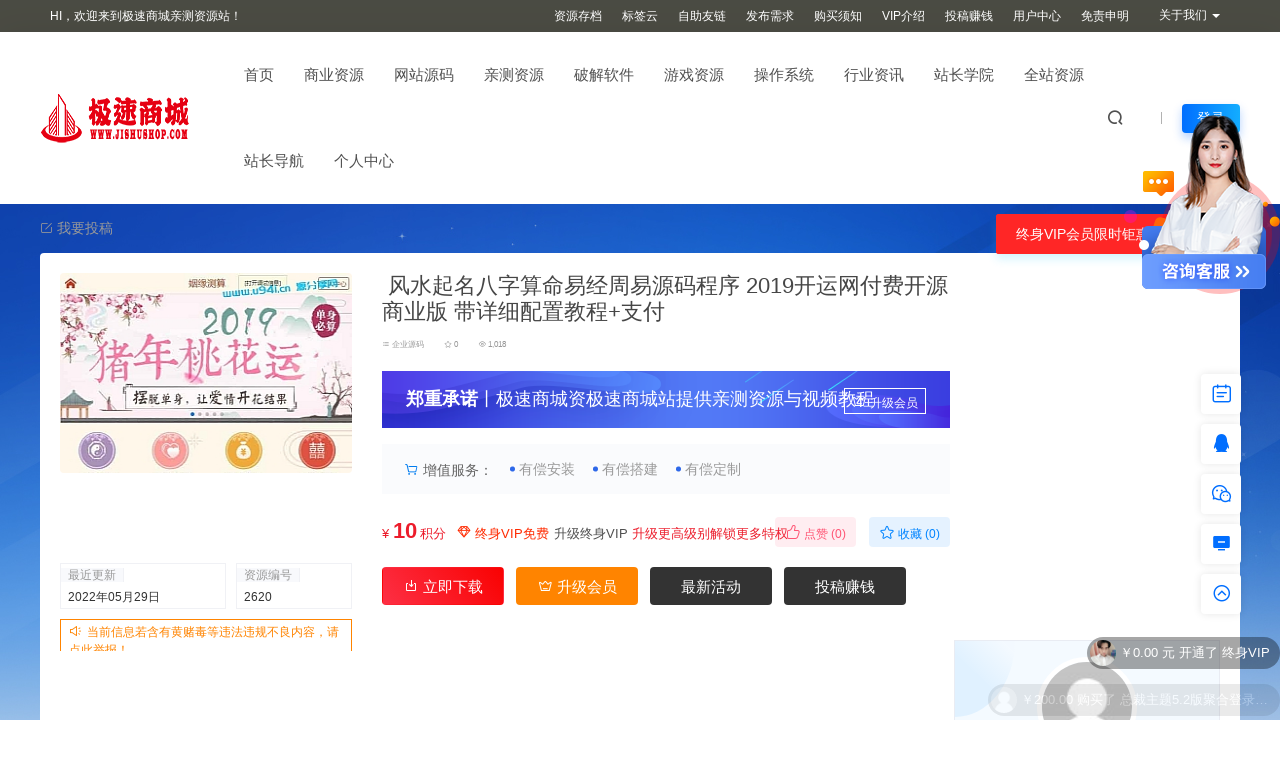

--- FILE ---
content_type: text/html; charset=UTF-8
request_url: https://www.u94i.cn/2620.html
body_size: 21955
content:
<!DOCTYPE html>
<html lang="zh-CN">
<head>
<meta charset="UTF-8">
<meta name="applicable-device"content="pc,mobile">
<meta http-equiv="X-UA-Compatible" content="IE=edge">
<meta name="viewport" content="width=device-width, initial-scale=1">
<title>风水起名八字算命易经周易源码程序  2019开运网付费开源商业版  带详细配置教程+支付 - 极速商城-亲测源码-亲测资源-免费资源-源码下载-支付源码-系统下载-软件下载-亲测源码</title>
<meta name="keywords" content="">
<meta name="description" content="&nbsp; 源码描述： 支持微信/支付宝H5和电脑端扫码支付、手机端可以调起微信/支付宝应用支付 支持后台设置价格、后台设置支付接口信息 支持各种手机浏览器、微信公众绑定、微信内，等各种设置的使用和调起支付能力 支持分销代理功能，可设下线、用户自主注册、也可后台添加分销账户 支持最新版微信支付能力 支持后台订单各种查...">
<link rel="stylesheet" href="https://at.alicdn.com/t/font_1764854_gqjwxrn976p.css"/>
<link rel="stylesheet" href="https://lf6-cdn-tos.bytecdntp.com/cdn/expire-1-M/font-awesome/4.7.0/css/font-awesome.min.css">
<link rel="shortcut icon" href="https://ftp.milukj.com/2022/06/2022060620135878.ico"/>
<meta name='robots' content='max-image-preview:large' />
<link rel='dns-prefetch' href='//s.w.org' />
<link rel="alternate" type="application/rss+xml" title="极速商城-亲测源码-亲测资源-免费资源-源码下载-支付源码-系统下载-软件下载-亲测源码 &raquo; 风水起名八字算命易经周易源码程序  2019开运网付费开源商业版  带详细配置教程+支付评论Feed" href="https://www.u94i.cn/2620.html/feed" />
<style type="text/css">
img.wp-smiley,
img.emoji {
	display: inline !important;
	border: none !important;
	box-shadow: none !important;
	height: 1em !important;
	width: 1em !important;
	margin: 0 0.07em !important;
	vertical-align: -0.1em !important;
	background: none !important;
	padding: 0 !important;
}
</style>
	<link rel='stylesheet' id='uikit-css'  href='https://www.u94i.cn/wp-content/themes/ceomax/static/css/uikit.css' type='text/css' media='all' />
<link rel='stylesheet' id='diy-css'  href='https://www.u94i.cn/wp-content/themes/ceomax/static/css/diy.css' type='text/css' media='all' />
<link rel='stylesheet' id='erphpdown-css'  href='https://www.u94i.cn/wp-content/plugins/erphpdown/static/erphpdown.css' type='text/css' media='screen' />
<link rel='stylesheet' id='style-css'  href='https://www.u94i.cn/wp-content/themes/ceomax/style.css' type='text/css' media='all' />
<script type='text/javascript' src='https://www.u94i.cn/wp-content/themes/ceomax/static/js/jquery.min.js' id='jquery-js'></script>
<script type='text/javascript' src='https://www.u94i.cn/wp-content/themes/ceomax/static/js/uikit.min.js' id='uikit-js'></script>
<script type='text/javascript' src='https://www.u94i.cn/wp-content/themes/ceomax/static/js/jquery.form.js' id='form-js'></script>
<link rel="EditURI" type="application/rsd+xml" title="RSD" href="https://www.u94i.cn/xmlrpc.php?rsd" />
<link rel="wlwmanifest" type="application/wlwmanifest+xml" href="https://www.u94i.cn/wp-includes/wlwmanifest.xml" /> 
<link rel="canonical" href="https://www.u94i.cn/2620.html" />
	<style id="erphpdown-custom"></style>
	<script>window._ERPHPDOWN = {"uri":"https://www.u94i.cn/wp-content/plugins/erphpdown", "payment": "1", "wppay": "scan", "theme": "ceotheme"}</script>
</head>
	<body id="ceotheme" class="">
        <script>var all_night_theme=false;</script><script>var is_switch_day_night=false;</script>	    <style>
			    </style>
		<div class="ceo-background-muted site ceo-zz-background" >
			<div class="ceo-topnav" style="display: block;background: rgba(17,17,5,0.74);">
	<div class="ceo-container" style="position: relative;">
		<nav class="ceo-top-navbar">
    <ul class="ceo-top-nav navbar-left">
    	<li>
    		<a href="/vip" style="color:#fff" target="_blank"><i class="fa fa-bell-o"></i> HI，欢迎来到极速商城亲测资源站！</a>
    	</li>
    </ul>
    <ul class="ceo-top-nav navbar-right ceo-nav-top-app">
            	<li>
    		<a href="/archives" style="color:#fff" target="_blank"><i class="fa fa-gift"></i></i> 资源存档</a>
    	</li>
    	    	<li>
    		<a href="/tags" style="color:#fff" target="_blank"><i class="fa fa-gift"></i></i> 标签云</a>
    	</li>
    	    	<li>
    		<a href="/sitesubmit" style="color:#fff" target="_blank"><i class="fa fa-gift"></i></i> 自助友链</a>
    	</li>
    	    	<li>
    		<a href="/apply/" style="color:#fff" target="_blank"><i class="fa fa-gift"></i></i> 发布需求</a>
    	</li>
    	    	<li>
    		<a href="/gmxz" style="color:#fff" target="_blank"><i class="fa fa-gift"></i></i> 购买须知</a>
    	</li>
    	    	<li>
    		<a href="/vip" style="color:#fff" target="_blank"><i class="fa fa-gift"></i></i> VIP介绍</a>
    	</li>
    	    	<li>
    		<a href="/tougao/" style="color:#fff" target="_blank"><i class="fa fa-gift"></i></i> 投稿赚钱</a>
    	</li>
    	    	<li>
    		<a href="/users?pd=money" style="color:#fff" target="_blank"><i class="fa fa-gift"></i></i> 用户中心</a>
    	</li>
    	    	<li>
    		<a href="/mzsm" style="color:#fff" target="_blank"><i class="fa fa-gift"></i></i> 免责申明</a>
    	</li>
    	    	    	<li class="lang-style" style="color: #fff;">
    		<ul class="ceo-top-nav">
    			<li class="dropdown language-btn">
    				<span class="dropdown-toggle m-t-0 " data-toggle="dropdown">
                		<i class="fa fa-coffee"></i> 关于我们                		<b class="caret"></b>
                	</span>
    				<ul class="dropdown-menu language-select" style="display: none;">
    					<b class="caret caret1"></b>
    					    					<li>
    						<a href="https://work.weixin.qq.com/kfid/kfc2429aeae7652c1db" target="_blank">联系方式</a>
    					</li>
    					    					<li>
    						<a href="/zzyw" target="_blank">站长业务</a>
    					</li>
    					    					<li>
    						<a href="/swhz" target="_blank">商务合作</a>
    					</li>
    					    					<li>
    						<a href="/zcxy" target="_blank">注册协议</a>
    					</li>
    					    					<li>
    						<a href="/gmxz" target="_blank">购买须知</a>
    					</li>
    					    				</ul>
    			</li>
    		</ul>
    	</li>
    	    </ul>
</nav>	</div>
</div>
<header class="header ceo-background-default" >
    <div class="navbar ceo-position-relative">
    	<div class="ceo-container ceo-flex ceo-flex-middle ceo-position-relative ceo-logo-shou">
    		<a href="https://www.u94i.cn" class="logo ceo-logo ceo-display-inline-block" alt="极速商城-亲测源码-亲测资源-免费资源-源码下载-支付源码-系统下载-软件下载-亲测源码">
    		    <div class="ceo-logo-nav-night ceo-visible@m" style="background: url(https://ftp.milukj.com/2021/10/2021102211121610.png) no-repeat;background-size: 150px auto;"></div>
    		        		    <div class="ceo-app-logo" style="background: url(https://ftp.milukj.com/2022/06/2022060620160736.png) no-repeat;background-size: 38px auto;"></div>
                    		    <img class="fimg" src="https://www.u94i.cn/wp-content/themes/ceomax/static/images/ceo-shou.png">    		</a>
    		
    		<nav class="nav ceo-flex-1 ceo-position-relative ceo-visible@m"><ul id="menu-%e8%8f%9c%e5%8d%951" class="nav ceo-flex-1 ceo-margin-remove"><li id="menu-item-39" class="menu-item menu-item-type-custom menu-item-object-custom menu-item-home menu-item-39"><a href="https://www.u94i.cn/">首页</a></li>
<li id="menu-item-1904" class="menu-item menu-item-type-taxonomy menu-item-object-category menu-item-1904"><a href="https://www.u94i.cn/syzy">商业资源</a></li>
<li id="menu-item-1764" class="menu-item menu-item-type-taxonomy menu-item-object-category current-post-ancestor menu-item-has-children menu-item-1764"><a href="https://www.u94i.cn/mzym">网站源码</a>
<ul class="sub-menu">
	<li id="menu-item-13269" class="menu-item menu-item-type-taxonomy menu-item-object-category menu-item-has-children menu-item-13269"><a href="https://www.u94i.cn/mzym/scym">商城源码</a>
	<ul class="sub-menu">
		<li id="menu-item-13263" class="menu-item menu-item-type-taxonomy menu-item-object-category menu-item-13263"><a href="https://www.u94i.cn/mzym/dsym">代刷源码</a></li>
		<li id="menu-item-13268" class="menu-item menu-item-type-taxonomy menu-item-object-category menu-item-13268"><a href="https://www.u94i.cn/mzym/skym">售卡源码</a></li>
	</ul>
</li>
	<li id="menu-item-13270" class="menu-item menu-item-type-taxonomy menu-item-object-category menu-item-13270"><a href="https://www.u94i.cn/mzym/kfym">客服系统</a></li>
	<li id="menu-item-13271" class="menu-item menu-item-type-taxonomy menu-item-object-category menu-item-13271"><a href="https://www.u94i.cn/mzym/dhym">导航源码</a></li>
	<li id="menu-item-13259" class="menu-item menu-item-type-taxonomy menu-item-object-category menu-item-13259"><a href="https://www.u94i.cn/mzym/h5%e7%b1%bb%e6%ba%90%e7%a0%81">H5类源码</a></li>
	<li id="menu-item-13260" class="menu-item menu-item-type-taxonomy menu-item-object-category menu-item-13260"><a href="https://www.u94i.cn/mzym/wordpress%e6%8f%92%e4%bb%b6">WordPress插件</a></li>
	<li id="menu-item-13261" class="menu-item menu-item-type-taxonomy menu-item-object-category menu-item-13261"><a href="https://www.u94i.cn/mzym/zhujiyuanma">主机源码</a></li>
	<li id="menu-item-13262" class="menu-item menu-item-type-taxonomy menu-item-object-category menu-item-13262"><a href="https://www.u94i.cn/mzym/ztym">主题源码</a></li>
	<li id="menu-item-13266" class="menu-item menu-item-type-taxonomy menu-item-object-category menu-item-13266"><a href="https://www.u94i.cn/mzym/ffym">分发平台</a></li>
	<li id="menu-item-13272" class="menu-item menu-item-type-taxonomy menu-item-object-category menu-item-13272"><a href="https://www.u94i.cn/mzym/xcx">小程序源码</a></li>
	<li id="menu-item-13274" class="menu-item menu-item-type-taxonomy menu-item-object-category menu-item-13274"><a href="https://www.u94i.cn/mzym/yyxs">音影小说</a></li>
	<li id="menu-item-13275" class="menu-item menu-item-type-taxonomy menu-item-object-category menu-item-13275"><a href="https://www.u94i.cn/mzym/sqxt">授权系统</a></li>
	<li id="menu-item-13276" class="menu-item menu-item-type-taxonomy menu-item-object-category menu-item-13276"><a href="https://www.u94i.cn/mzym/zjym">插件源码</a></li>
	<li id="menu-item-13277" class="menu-item menu-item-type-taxonomy menu-item-object-category menu-item-13277"><a href="https://www.u94i.cn/mzym/zfym">支付源码</a></li>
	<li id="menu-item-13278" class="menu-item menu-item-type-taxonomy menu-item-object-category menu-item-13278"><a href="https://www.u94i.cn/mzym/jyym">教育源码</a></li>
	<li id="menu-item-13224" class="menu-item menu-item-type-taxonomy menu-item-object-category current-post-ancestor current-menu-parent current-post-parent menu-item-13224"><a href="https://www.u94i.cn/mzym/qyym">企业源码</a></li>
	<li id="menu-item-13230" class="menu-item menu-item-type-taxonomy menu-item-object-category menu-item-13230"><a href="https://www.u94i.cn/mzym/zbym">直播源码</a></li>
	<li id="menu-item-13231" class="menu-item menu-item-type-taxonomy menu-item-object-category menu-item-13231"><a href="https://www.u94i.cn/mzym/mhzy">美化资源</a></li>
	<li id="menu-item-13232" class="menu-item menu-item-type-taxonomy menu-item-object-category menu-item-13232"><a href="https://www.u94i.cn/mzym/ltym">聊天交友</a></li>
	<li id="menu-item-13228" class="menu-item menu-item-type-taxonomy menu-item-object-category menu-item-has-children menu-item-13228"><a href="https://www.u94i.cn/mzym/mbym">模板源码</a>
	<ul class="sub-menu">
		<li id="menu-item-13255" class="menu-item menu-item-type-taxonomy menu-item-object-category menu-item-13255"><a href="https://www.u94i.cn/mzym/mbym/%e5%85%b6%e5%ae%83%e4%b8%bb%e9%a2%98">其它主题</a></li>
		<li id="menu-item-13254" class="menu-item menu-item-type-taxonomy menu-item-object-category menu-item-13254"><a href="https://www.u94i.cn/mzym/mbym/mbbym">ecshop模板</a></li>
		<li id="menu-item-13258" class="menu-item menu-item-type-taxonomy menu-item-object-category menu-item-13258"><a href="https://www.u94i.cn/mzym/mbym/rztmb">日主题模板</a></li>
		<li id="menu-item-13257" class="menu-item menu-item-type-taxonomy menu-item-object-category menu-item-13257"><a href="https://www.u94i.cn/mzym/mbym/ceomb">总裁主题模板</a></li>
		<li id="menu-item-13256" class="menu-item menu-item-type-taxonomy menu-item-object-category menu-item-13256"><a href="https://www.u94i.cn/mzym/mbym/dgmb">帝国模板</a></li>
	</ul>
</li>
	<li id="menu-item-13229" class="menu-item menu-item-type-taxonomy menu-item-object-category menu-item-13229"><a href="https://www.u94i.cn/mzym/lcym">理财源码</a></li>
	<li id="menu-item-13233" class="menu-item menu-item-type-taxonomy menu-item-object-category menu-item-13233"><a href="https://www.u94i.cn/mzym/pcxt">评测系统</a></li>
	<li id="menu-item-13223" class="menu-item menu-item-type-taxonomy menu-item-object-category menu-item-13223"><a href="https://www.u94i.cn/mzym/xzzym">整站源码</a></li>
	<li id="menu-item-13253" class="menu-item menu-item-type-taxonomy menu-item-object-category menu-item-13253"><a href="https://www.u94i.cn/mzym/mbym/ecshop">ECSHOP</a></li>
	<li id="menu-item-13234" class="menu-item menu-item-type-taxonomy menu-item-object-category menu-item-13234"><a href="https://www.u94i.cn/mzym/%e9%98%b2%e7%ba%a2%e5%bc%95%e6%b5%81">防红引流</a></li>
	<li id="menu-item-13227" class="menu-item menu-item-type-taxonomy menu-item-object-category menu-item-13227"><a href="https://www.u94i.cn/mzym/qtzy">其它资源</a></li>
</ul>
</li>
<li id="menu-item-1898" class="menu-item menu-item-type-taxonomy menu-item-object-category menu-item-1898"><a href="https://www.u94i.cn/qczy">亲测资源</a></li>
<li id="menu-item-1899" class="menu-item menu-item-type-taxonomy menu-item-object-category menu-item-1899"><a href="https://www.u94i.cn/pjrj">破解软件</a></li>
<li id="menu-item-1774" class="menu-item menu-item-type-taxonomy menu-item-object-category menu-item-1774"><a href="https://www.u94i.cn/yxym">游戏资源</a></li>
<li id="menu-item-1763" class="menu-item menu-item-type-taxonomy menu-item-object-category menu-item-has-children menu-item-1763"><a href="https://www.u94i.cn/czxt">操作系统</a>
<ul class="sub-menu">
	<li id="menu-item-13251" class="menu-item menu-item-type-taxonomy menu-item-object-category menu-item-13251"><a href="https://www.u94i.cn/czxt/w7xt">WIN7系统</a></li>
	<li id="menu-item-13246" class="menu-item menu-item-type-taxonomy menu-item-object-category menu-item-13246"><a href="https://www.u94i.cn/czxt/w10xt">WIN10系统</a></li>
	<li id="menu-item-13247" class="menu-item menu-item-type-taxonomy menu-item-object-category menu-item-13247"><a href="https://www.u94i.cn/czxt/w11">WIN11系统</a></li>
	<li id="menu-item-13248" class="menu-item menu-item-type-taxonomy menu-item-object-category menu-item-13248"><a href="https://www.u94i.cn/czxt/w2008">Win2008</a></li>
	<li id="menu-item-13249" class="menu-item menu-item-type-taxonomy menu-item-object-category menu-item-13249"><a href="https://www.u94i.cn/czxt/w2012">Win2012</a></li>
	<li id="menu-item-13250" class="menu-item menu-item-type-taxonomy menu-item-object-category menu-item-13250"><a href="https://www.u94i.cn/czxt/w2016">WIN2016</a></li>
</ul>
</li>
<li id="menu-item-1902" class="menu-item menu-item-type-taxonomy menu-item-object-category menu-item-1902"><a href="https://www.u94i.cn/hyzx">行业资讯</a></li>
<li id="menu-item-1772" class="menu-item menu-item-type-taxonomy menu-item-object-category menu-item-1772"><a href="https://www.u94i.cn/zzxy">站长学院</a></li>
<li id="menu-item-1901" class="menu-item menu-item-type-taxonomy menu-item-object-category menu-item-1901"><a href="https://www.u94i.cn/qzzy">全站资源</a></li>
<li id="menu-item-13067" class="menu-item menu-item-type-custom menu-item-object-custom menu-item-13067"><a href="/site">站长导航</a></li>
<li id="menu-item-365" class="menu-item menu-item-type-custom menu-item-object-custom menu-item-365"><a href="/users?pd=money">个人中心</a></li>
</ul></nav>    
    		<div class="header-info ceo-flex ceo-flex-middle">
    		        			<a href="#header-search" class="header-search ceo-navbar-s" ceo-toggle><i class="iconfont icon-sousuo ceo-text-bolder"></i></a>
    			    			    			    			<a href="#mob-nav" ceo-toggle><i class="iconfont icon-category ceo-text-bolder ceo-hidden@s"></i></a>
    			<div id="mob-nav" ceo-offcanvas>
    		        <div class="ceo-offcanvas-bar ceo-background-default ceo-box-shadow-small">
    					<div class="mob-nav">
    						<div class="b-b ceo-padding-small ceo-text-center">
    							<a href="https://www.u94i.cn" class="logo ceo-display-inline-block"><img src="https://ftp.milukj.com/2021/10/2021102211121610.png"></a>
    						</div>
    						<ul id="menu-%e8%8f%9c%e5%8d%951-1" class="nav ceo-flex-1  ceo-text-left"><li class="menu-item menu-item-type-custom menu-item-object-custom menu-item-home menu-item-39"><a href="https://www.u94i.cn/">首页</a></li>
<li class="menu-item menu-item-type-taxonomy menu-item-object-category menu-item-1904"><a href="https://www.u94i.cn/syzy">商业资源</a></li>
<li class="menu-item menu-item-type-taxonomy menu-item-object-category current-post-ancestor menu-item-has-children menu-item-1764"><a href="https://www.u94i.cn/mzym">网站源码</a>
<ul class="sub-menu">
	<li class="menu-item menu-item-type-taxonomy menu-item-object-category menu-item-has-children menu-item-13269"><a href="https://www.u94i.cn/mzym/scym">商城源码</a>
	<ul class="sub-menu">
		<li class="menu-item menu-item-type-taxonomy menu-item-object-category menu-item-13263"><a href="https://www.u94i.cn/mzym/dsym">代刷源码</a></li>
		<li class="menu-item menu-item-type-taxonomy menu-item-object-category menu-item-13268"><a href="https://www.u94i.cn/mzym/skym">售卡源码</a></li>
	</ul>
</li>
	<li class="menu-item menu-item-type-taxonomy menu-item-object-category menu-item-13270"><a href="https://www.u94i.cn/mzym/kfym">客服系统</a></li>
	<li class="menu-item menu-item-type-taxonomy menu-item-object-category menu-item-13271"><a href="https://www.u94i.cn/mzym/dhym">导航源码</a></li>
	<li class="menu-item menu-item-type-taxonomy menu-item-object-category menu-item-13259"><a href="https://www.u94i.cn/mzym/h5%e7%b1%bb%e6%ba%90%e7%a0%81">H5类源码</a></li>
	<li class="menu-item menu-item-type-taxonomy menu-item-object-category menu-item-13260"><a href="https://www.u94i.cn/mzym/wordpress%e6%8f%92%e4%bb%b6">WordPress插件</a></li>
	<li class="menu-item menu-item-type-taxonomy menu-item-object-category menu-item-13261"><a href="https://www.u94i.cn/mzym/zhujiyuanma">主机源码</a></li>
	<li class="menu-item menu-item-type-taxonomy menu-item-object-category menu-item-13262"><a href="https://www.u94i.cn/mzym/ztym">主题源码</a></li>
	<li class="menu-item menu-item-type-taxonomy menu-item-object-category menu-item-13266"><a href="https://www.u94i.cn/mzym/ffym">分发平台</a></li>
	<li class="menu-item menu-item-type-taxonomy menu-item-object-category menu-item-13272"><a href="https://www.u94i.cn/mzym/xcx">小程序源码</a></li>
	<li class="menu-item menu-item-type-taxonomy menu-item-object-category menu-item-13274"><a href="https://www.u94i.cn/mzym/yyxs">音影小说</a></li>
	<li class="menu-item menu-item-type-taxonomy menu-item-object-category menu-item-13275"><a href="https://www.u94i.cn/mzym/sqxt">授权系统</a></li>
	<li class="menu-item menu-item-type-taxonomy menu-item-object-category menu-item-13276"><a href="https://www.u94i.cn/mzym/zjym">插件源码</a></li>
	<li class="menu-item menu-item-type-taxonomy menu-item-object-category menu-item-13277"><a href="https://www.u94i.cn/mzym/zfym">支付源码</a></li>
	<li class="menu-item menu-item-type-taxonomy menu-item-object-category menu-item-13278"><a href="https://www.u94i.cn/mzym/jyym">教育源码</a></li>
	<li class="menu-item menu-item-type-taxonomy menu-item-object-category current-post-ancestor current-menu-parent current-post-parent menu-item-13224"><a href="https://www.u94i.cn/mzym/qyym">企业源码</a></li>
	<li class="menu-item menu-item-type-taxonomy menu-item-object-category menu-item-13230"><a href="https://www.u94i.cn/mzym/zbym">直播源码</a></li>
	<li class="menu-item menu-item-type-taxonomy menu-item-object-category menu-item-13231"><a href="https://www.u94i.cn/mzym/mhzy">美化资源</a></li>
	<li class="menu-item menu-item-type-taxonomy menu-item-object-category menu-item-13232"><a href="https://www.u94i.cn/mzym/ltym">聊天交友</a></li>
	<li class="menu-item menu-item-type-taxonomy menu-item-object-category menu-item-has-children menu-item-13228"><a href="https://www.u94i.cn/mzym/mbym">模板源码</a>
	<ul class="sub-menu">
		<li class="menu-item menu-item-type-taxonomy menu-item-object-category menu-item-13255"><a href="https://www.u94i.cn/mzym/mbym/%e5%85%b6%e5%ae%83%e4%b8%bb%e9%a2%98">其它主题</a></li>
		<li class="menu-item menu-item-type-taxonomy menu-item-object-category menu-item-13254"><a href="https://www.u94i.cn/mzym/mbym/mbbym">ecshop模板</a></li>
		<li class="menu-item menu-item-type-taxonomy menu-item-object-category menu-item-13258"><a href="https://www.u94i.cn/mzym/mbym/rztmb">日主题模板</a></li>
		<li class="menu-item menu-item-type-taxonomy menu-item-object-category menu-item-13257"><a href="https://www.u94i.cn/mzym/mbym/ceomb">总裁主题模板</a></li>
		<li class="menu-item menu-item-type-taxonomy menu-item-object-category menu-item-13256"><a href="https://www.u94i.cn/mzym/mbym/dgmb">帝国模板</a></li>
	</ul>
</li>
	<li class="menu-item menu-item-type-taxonomy menu-item-object-category menu-item-13229"><a href="https://www.u94i.cn/mzym/lcym">理财源码</a></li>
	<li class="menu-item menu-item-type-taxonomy menu-item-object-category menu-item-13233"><a href="https://www.u94i.cn/mzym/pcxt">评测系统</a></li>
	<li class="menu-item menu-item-type-taxonomy menu-item-object-category menu-item-13223"><a href="https://www.u94i.cn/mzym/xzzym">整站源码</a></li>
	<li class="menu-item menu-item-type-taxonomy menu-item-object-category menu-item-13253"><a href="https://www.u94i.cn/mzym/mbym/ecshop">ECSHOP</a></li>
	<li class="menu-item menu-item-type-taxonomy menu-item-object-category menu-item-13234"><a href="https://www.u94i.cn/mzym/%e9%98%b2%e7%ba%a2%e5%bc%95%e6%b5%81">防红引流</a></li>
	<li class="menu-item menu-item-type-taxonomy menu-item-object-category menu-item-13227"><a href="https://www.u94i.cn/mzym/qtzy">其它资源</a></li>
</ul>
</li>
<li class="menu-item menu-item-type-taxonomy menu-item-object-category menu-item-1898"><a href="https://www.u94i.cn/qczy">亲测资源</a></li>
<li class="menu-item menu-item-type-taxonomy menu-item-object-category menu-item-1899"><a href="https://www.u94i.cn/pjrj">破解软件</a></li>
<li class="menu-item menu-item-type-taxonomy menu-item-object-category menu-item-1774"><a href="https://www.u94i.cn/yxym">游戏资源</a></li>
<li class="menu-item menu-item-type-taxonomy menu-item-object-category menu-item-has-children menu-item-1763"><a href="https://www.u94i.cn/czxt">操作系统</a>
<ul class="sub-menu">
	<li class="menu-item menu-item-type-taxonomy menu-item-object-category menu-item-13251"><a href="https://www.u94i.cn/czxt/w7xt">WIN7系统</a></li>
	<li class="menu-item menu-item-type-taxonomy menu-item-object-category menu-item-13246"><a href="https://www.u94i.cn/czxt/w10xt">WIN10系统</a></li>
	<li class="menu-item menu-item-type-taxonomy menu-item-object-category menu-item-13247"><a href="https://www.u94i.cn/czxt/w11">WIN11系统</a></li>
	<li class="menu-item menu-item-type-taxonomy menu-item-object-category menu-item-13248"><a href="https://www.u94i.cn/czxt/w2008">Win2008</a></li>
	<li class="menu-item menu-item-type-taxonomy menu-item-object-category menu-item-13249"><a href="https://www.u94i.cn/czxt/w2012">Win2012</a></li>
	<li class="menu-item menu-item-type-taxonomy menu-item-object-category menu-item-13250"><a href="https://www.u94i.cn/czxt/w2016">WIN2016</a></li>
</ul>
</li>
<li class="menu-item menu-item-type-taxonomy menu-item-object-category menu-item-1902"><a href="https://www.u94i.cn/hyzx">行业资讯</a></li>
<li class="menu-item menu-item-type-taxonomy menu-item-object-category menu-item-1772"><a href="https://www.u94i.cn/zzxy">站长学院</a></li>
<li class="menu-item menu-item-type-taxonomy menu-item-object-category menu-item-1901"><a href="https://www.u94i.cn/qzzy">全站资源</a></li>
<li class="menu-item menu-item-type-custom menu-item-object-custom menu-item-13067"><a href="/site">站长导航</a></li>
<li class="menu-item menu-item-type-custom menu-item-object-custom menu-item-365"><a href="/users?pd=money">个人中心</a></li>
</ul>    					</div>
    		        </div>
    		    </div>
        		<div id="header-search" ceo-modal>
    <div class="ceo-tan ceo-modal-dialog ceo-modal-body home-modal ceo-padding-remove ceo-margin-auto-vertical">
        <button class="ceo-modal-close-default" type="button" ceo-close></button>
        <div class="b-r-12 ceo-background-default ceo-overflow-hidden ceo-position-relative ceo-padding-30px">
            <h3>搜索</h3>
    		<div class="search search-navbar">
    			<form method="get" class="b-r-4 b-a ceo-form ceo-flex ceo-overflow-hidden search-form" action="https://www.u94i.cn">
    				<input type="search" placeholder="输入关键字搜索" autocomplete="off" value="" name="s" required="required" class="ceo-input ceo-flex-1 ceo-text-small">
    				<button type="submit"><i class="iconfont icon-sousuo ceo-text-bolder"></i></button>
    			</form>
    		</div>
            <div class="header-btn-search">
                <div class="header-btn-search-s ceo-dt change-color btn-search-all">搜索全站</div>
                            </div>
    		<div class="tags-item ceo-margin-top">
    			<p class="ceo-margin-small-bottom ceo-text-small">热门标签：</p>
    			<a href="https://www.u94i.cn/tag/%e6%ba%90%e7%a0%81%e4%b8%8b%e8%bd%bd" class="tag-cloud-link tag-link-61 tag-link-position-1" style="font-size: 12px;">源码下载</a>
<a href="https://www.u94i.cn/tag/zfym" class="tag-cloud-link tag-link-28 tag-link-position-2" style="font-size: 12px;">支付源码</a>
<a href="https://www.u94i.cn/tag/%e6%90%ad%e5%bb%ba%e6%95%99%e7%a8%8b" class="tag-cloud-link tag-link-110 tag-link-position-3" style="font-size: 12px;">搭建教程</a>
<a href="https://www.u94i.cn/tag/%e7%bd%91%e7%ab%99%e5%ae%89%e5%85%a8" class="tag-cloud-link tag-link-109 tag-link-position-4" style="font-size: 12px;">网站安全</a>
<a href="https://www.u94i.cn/tag/%e9%a3%9e%e9%a3%9ecms" class="tag-cloud-link tag-link-108 tag-link-position-5" style="font-size: 12px;">飞飞CMS</a>
<a href="https://www.u94i.cn/tag/%e8%8b%b9%e6%9e%9ccms10" class="tag-cloud-link tag-link-107 tag-link-position-6" style="font-size: 12px;">苹果CMS10</a>
<a href="https://www.u94i.cn/tag/%e5%af%bc%e8%88%aa%e6%ba%90%e7%a0%81" class="tag-cloud-link tag-link-63 tag-link-position-7" style="font-size: 12px;">导航源码</a>
<a href="https://www.u94i.cn/tag/%e7%a0%b4%e8%a7%a3%e8%bd%af%e4%bb%b6" class="tag-cloud-link tag-link-62 tag-link-position-8" style="font-size: 12px;">破解软件</a>
<a href="https://www.u94i.cn/tag/%e5%bd%b1%e8%a7%86%e6%ba%90%e7%a0%81" class="tag-cloud-link tag-link-60 tag-link-position-9" style="font-size: 12px;">影视源码</a>    		</div>
		</div>
    	<div class="home-modal-bottom">
    	    <ul>
    	        <li></li>
    	        <li></li>
    	    </ul>
    	</div>
	</div>
</div>
<script>
    $(".btn-search-all").on("click",function () {
        $(".search .search-form button").trigger('click')
    })
    $(".btn-search-category").on("click",function (event) {
        event.preventDefault()
        let search_s=$(".search-navbar input[name=s]").val();
        if(!search_s){
            return false;
        }
        let category_search_url='/?s='+search_s+"&cat=2620"
        console.log(category_search_url)
        location.href=category_search_url
    })
</script>        		
        		<div id="nav_user" style="display: contents"></div>
<script>
    (function($){
        $.ajax({
            url:"//www.u94i.cn/wp-content/themes/ceomax/nav_user.php",
            success:function(res){
                if(res.indexOf(res,'display')!='-1'){
                    $("#nav_user").html(res)
                }
            }
        })
    })(jQuery)
</script>    		</div>
    	</div>
    </div>
</header><main>
		<section class="beijing"  style="background: url(https://www.u94i.cn/wp-content/themes/ceomax/static/images/ceo-bg.jpg) no-repeat top center;">

		<div class="ceo-container ceo-margin-medium-bottom">
    	    <!--当前位置-->
<div class="ceo-flex ceo-weizhi">
                <div class="crumb ceo-crumb-tg ceo-text-small">
            <a href="/tougao" target="_blank"> <i class="iconfont icon-bianji"></i> 我要投稿</a>
        </div>
    </div>
<!--当前位置-->    	    		    <div class="ceo-shop1-zl">
    <div style="overflow: hidden;padding-bottom: 20px;">
        <!-- 左侧 -->
        <div class="bannerL">
            <div class="course-img">
                <img src="https://www.u94i.cn/wp-content/themes/ceomax/timthumb.php?src=https://ftp.milukj.com/2022/05/2022052816293285.jpg&h=200&w=300&zc=1&a=t&q=100&s=1" data-src="https://www.u94i.cn/wp-content/themes/ceomax/timthumb.php?src=https://ftp.milukj.com/2022/05/2022052816293285.jpg&h=200&w=300&zc=1&a=t&q=100&s=1" alt="风水起名八字算命易经周易源码程序  2019开运网付费开源商业版  带详细配置教程+支付" class="bigImg" style="height:200px";>
            </div>

            <!--编号模块-->
            <div class="main_info_top_b">
                <div class="main_info_top_item">
                    <span class="item_titles">最近更新</span>
                    <span class="item_content1">2022年05月29日</span>
                </div>
                <div class="main_info_top_item2">
                    <span class="item_titles">资源编号</span>
                    <span class="item_content2">2620</span>
                </div>
            </div>
            <!--编号模块-->

            <!--资源模块-->
            <div class="risktips report" style="cursor:pointer;">
                <i class="iconfont icon-sound"></i><span><a href="http://wpa.qq.com/msgrd?v=3&amp;uin=307495904&amp;site=qq&amp;menu=yes" target="_blank">当前信息若含有黄赌毒等违法违规不良内容，请点此举报！</a></span>
            </div>
            <!--举报模块-->
        </div>
        <!-- 中间 -->
        <div class="bannerMid">

            <!--标题模块-->
            <header class="midTitle">
                <h1 title="风水起名八字算命易经周易源码程序  2019开运网付费开源商业版  带详细配置教程+支付">
                    

<div class="ceo-single-tese">
    </div>	    			风水起名八字算命易经周易源码程序  2019开运网付费开源商业版  带详细配置教程+支付    			</h1>
            </header>
            <!--标题模块-->

            <!--信息模块-->
            <div class="ceo-text-small ceo-text-muted ceo-flex ceo-text-truncate ceo-overflow-auto ceoshop-mall-sc">
																<span class="ceo-display-inline-block ceo-margin-medium-right-ceoshop ceo-flex ceo-flex-middle"><i class="iconfont icon-category"></i> <a href="https://www.u94i.cn/mzym/qyym">企业源码</a></span>
												<span class="ceo-display-inline-block ceo-margin-medium-right-ceoshop ceo-flex ceo-flex-middle"><i class="iconfont icon-shoucang"></i> 0</span>
												<span class="ceo-display-inline-block ceo-margin-medium-right-ceoshop ceo-flex ceo-flex-middle"><i class="iconfont icon-yanjing"></i> 1,018</span>
				
								<span class="ceo-display-inline-block ceo-margin-medium-right ceo-flex ceo-flex-middle"></span>
				
			</div>
			<!--信息模块-->

            <!--简介模块-->
                        <div class="main_info_price">
                <div class="main_info_price_r" style="background: url(https://www.u94i.cn/wp-content/themes/ceomax/static/images/ceo-back.png);background-size: 100% 100%;">
                    <b>郑重承诺</b>丨极速商城资极速商城站提供亲测资源与视频教程                    <div class="collection  add_collect" data-id="AFQPYY">
                    <span><a href="/vip" target="_blank"><i class="iconfont icon-vip"></i>升级会员</a></span>
                    </div>
                </div>
            </div>
                        <!--简介模块-->

            <!--增值服务-->
                        <div class="main_info_tb">
                <div class="main_info_tb_items">
                    <i class="iconfont icon-cart-Empty"></i>增值服务：
                </div>
                                <div class="main_info_tb_item">
                    <span class="left_title">有偿安装</span>
                </div>
                                <div class="main_info_tb_item">
                    <span class="left_title">有偿搭建</span>
                </div>
                                <div class="main_info_tb_item">
                    <span class="left_title">有偿定制</span>
                </div>
                            </div>
                        <!--增值服务-->

            <!--价格模块-->
            <div class="priceBtn">
                <div style="position: relative;">
                    <span class="sellP">
                        <em>¥</em>
                        <span id="priceinfo">10</span>积分<p class="ceoshop-vip"><i class="iconfont icon-sketch"></i>终身VIP免费<a href="/users?pd=vip" target="_blank">升级终身VIP</a></p>                        <em>升级更高级别解锁更多特权</em>
                    </span>
                    <!--点赞收藏按钮-->
                                        <div class="ceo-shop1-dzsc">
                        <a href="javascript:;" data-action="topTop" data-id="2620" class="ceo-display-inline-block btn change-color dotGood ">
                		<i class="iconfont icon-dianzan"></i> 点赞 (<span class="count">0</span>)
                    	</a>
                        <a href="javascript:;" class="add-collection btn change-color-sc" data-id="2620"><i class="iconfont icon-shoucang"></i> 收藏 (0)</a>                    </div>
                                    </div>
                <!--价格模块-->

                <!--下载模块-->
                <a onclick="erphpdown_buy_click()" class="makeFunc z1" ceo-scroll>
                    <i class="iconfont icon-download"></i> <span id="shop_single_an_id">立即下载</span>
                </a>

                                <a class="needSay add_collect" href="/vip" target="_blank" >
                    <i class="iconfont icon-vip"></i> 升级会员                </a>
                				<a class="shopcustom add_collect" href="/notice" target="_blank" >
                    <i class="iconfont .icon-shengyin"></i> 最新活动                </a>
    							<a class="shopcustom add_collect" href="/tougao" target="_blank" >
                    <i class="iconfont .icon-feeds-fill"></i> 投稿赚钱                </a>
    			                <!--下载模块-->

            </div>
        </div>

        <!-- 右边商家信息 -->
        <div class="ceoshop-sall">
    <div class="custom">
                <div class="cusomPic">
            <a href="javascript:;"></a>
            <a href="#"><img alt='' src='//www.u94i.cn/wp-content/themes/ceomax/static/images/avatar.png' class='avatar avatar-100 photo' data-id='2' height='100' width='100'></a>
        </div>
                <div class="main-icon-admin">
            <p class="main_info_icon"></p>
            <p class="main_info_admin"> <a href="https://www.u94i.cn/author/fanser" title="文章作者 fanser" rel="author">fanser</a></p>
        </div>
        
        
        <a href="https://www.u94i.cn/author/fanser" class="customdp"><i class="iconfont icon-security"></i> 进入TA的商铺        </a>
        <a href="http://wpa.qq.com/msgrd?v=3&amp;uin=307495904&amp;site=qq&amp;menu=yes" class="kefu customgf" rel="noreferrer nofollow"><i class="iconfont icon-becomeagoldsupplier"></i> 联系官方客服        </a>
    </div>
</div>    </div>
</div>			<div class="ceo-side-lie ceo-margin-top-20" ceo-grid>
				<div class="ceo-side-lie-z single ceo-width-auto">
					<div class="">
						<div class="b-a b-r-4 single-warp ceo-overflow-hidden ceo-background-default ceo-margin-bottom ceo-padding-remove-bottom">
						    							                                <ul class="single-navs single-nav ceo-padding-remove-left ceo-flex">
    							    <ul class="consultingshop ceo-flex-1 ">

                                        <li class="ceo-display-inline-block ceo-margin-medium-right"><span class="current"><a href="#xiangqing"  ceo-scroll>详情介绍</a></span></li>

                                        <li class="ceo-display-inline-block ceo-margin-medium-right"><span class=""><a href="#ceoqa"  ceo-scroll>常见问题</span></a></li>

                                                                                <li class="ceo-display-inline-block ceo-margin-medium-right"><span class=""><a href="#ceoxiangguan"  ceo-scroll>相关文章</span></a></li>
                                        
        								                                        <li class="ceo-display-inline-block ceo-margin-medium-right"><span class=""><a href="#comments"  ceo-scroll>发表评论</a></span></li>
                                            								</ul>
    								<li class="ceo-display-inline-block consulting"><a href="https://wpa.qq.com/msgrd?v=3&amp;uin=&amp;site=qq&amp;menu=yes" target="_blank">立即咨询</a></li>
							    </ul>
														
                            
                            							<div class="ceo-shop-commont" id="xiangqing">
                                <span class="turn1">详情介绍<a name="attribute"></a></span>
                                </div>                            
							<!--文章内容模块-->
							<article class="single-content" id="contentstart">
							    <!--内页顶部广告位-->
<div class="ceo-ad ceo-ads">
	<div class="ceo-adsgg ceo-singlead" style="max-width: 1440px;margin: auto;position: relative;">
    <!--广告按钮-->
    <div class="ceo-huodong ceo-adgg">
    <a href="https://wpa.qq.com/msgrd?v=3&amp;uin=307495904&amp;site=qq&amp;menu=yes" target="_blank">
        <img class="girl" src="https://www.u94i.cn/wp-content/themes/ceomax/static/images/ceo-ad.png">
        <div class="hd-livechat-hint hd-rd-notice-tooltip hd-rd-notice-type-success gg-rd-notice-position-left gg-show_hint ad-show_hint">
            <div class="gg-rd-notice-content">也想出现在这里？点击联系我~</div>
        </div>
        <div class="ceo-adgg-circles">
            <div class="circle c-1"></div>
            <div class="circle c-2"></div>
            <div class="circle c-3"></div>
        </div>
    </a>
</div>
    <!--广告按钮-->
	请在手机模式下操作更便捷
<a class="ad" target="blank" href="https://snsyun.baidu.com/sl/eQxJmim"><img src="https://tc.1haodh.com/view.php/f1e7d0623a120a043fd5849043bc1087.png" width="600" height="600"></a>	</div>
</div>
<!--内页顶部广告位-->                                
<div class="ceo-video-s">
    <script src="https://www.u94i.cn/wp-content/themes/ceomax/module/ckplayer/ckplayer.min.js"></script></div>
                                <p>&nbsp;</p>
<h2>源码描述：</h2>
<p>支持微信/支付宝H5和电脑端扫码支付、手机端可以调起微信/支付宝应用支付<br />
支持后台设置价格、后台设置支付接口信息<br />
支持各种手机浏览器、微信公众绑定、微信内，等各种设置的使用和调起支付能力<br />
支持分销代理功能，可设下线、用户自主注册、也可后台添加分销账户<br />
支持最新版微信支付能力<br />
支持后台订单各种查询功能<br />
支持按照日期查询、按照测算项目查询已付款和未付款<br />
后台支持未付款设置为已付款<br />
后台显示成交订单量、未成功付款订单量、付款总金额、未付款总金额<br />
总14个测算项目<br />
01、2019爱情运  02、八字精批  03、2018运程  04、姓名配对  05、姓名详批  06、综合分析  07、姻缘分析<br />
08、十年大运  09、月老姻缘  10、一生财运  11、紫微斗数  12、八字合婚  13、号码分析  14、宝宝起名安装说明：详细见说明文档</p>
<h2>源码截图：</h2>
<p>&nbsp;</p>
<p align="center"><a href="//ftp.milukj.com/2022/05/2022052816293285.jpg" data-fancybox="images" data-fancybox="gallery"><img alt="风水起名八字算命易经周易源码程序  2019开运网付费开源商业版  带详细配置教程+支付" src="//ftp.milukj.com/2022/05/2022052816293285.jpg" /></a><a href="//ftp.milukj.com/2022/05/202205281629439.jpg" data-fancybox="images" data-fancybox="gallery"><img alt="风水起名八字算命易经周易源码程序  2019开运网付费开源商业版  带详细配置教程+支付" src="//ftp.milukj.com/2022/05/202205281629439.jpg" /></a><a href="//ftp.milukj.com/2022/05/2022052816294973.jpg" data-fancybox="images" data-fancybox="gallery"><img alt="风水起名八字算命易经周易源码程序  2019开运网付费开源商业版  带详细配置教程+支付" src="//ftp.milukj.com/2022/05/2022052816294973.jpg" /></a></p>
<fieldset class="erphpdown erphpdown-default" id="erphpdown"><legend>资源下载</legend>此资源下载价格为<span class="erphpdown-price">10</span>积分，终身VIP免费，请先<a href="/user/login/" rel="external nofollow"  target="_blank" class="erphp-login-must">登录</a><div class="erphpdown-tips">客服QQ：2313950933
本站资源来至于网友上传与互联网收集，仅供个人学习研究之用，版权与所有权仍归作者所有，请勿商用！若商用请支持正版！若因此带来的法律纠纷全权由研究学习者一律承担！</div></fieldset>                                <script>
                                    
                                    if($("#erphpdown>.erphpdown-price").length && !$(".single-video #erphpdown>.erphpdown-price").length){
                                        $("#erphpdown").hide()
                                    }    
                                    </script>
							</article>
							<!--文章内容模块-->

							<div class="single-foot ceo-text-center ceo-padding-an" id="single-anniu">
		<a href="javascript:;" class="add-collection btn change-color-sc" data-id="2620"><i class="iconfont icon-shoucang"></i> 收藏 (0)</a>		
	    <a class="reward ceo-display-inline-block btn change-color" href="javascript:void(0)" onClick="dashangToggle()" title="打赏，支持一下"><i class="iconfont icon-lihe"></i> 打赏
    </a>
    <div class="ceo_shang_box">
        <div class="ceo_shang_top">
        	<a class="ceo_shang_close" href="javascript:void(0)" onClick="dashangToggle()" title="关闭"><i class="iconfont icon-close"></i></a>
            <img class="ceo_shang_logo" src="https://ftp.milukj.com/2021/10/2021102211121610.png">
    		<p>感谢您的支持，我会继续努力的!</p>
        </div>
        <div class="ceo_shang_ma">
            <div class="ceo_shang_pay">
            	<div class="ceo_shang_payimg">
            		<img src="https://www.u94i.cn/wp-content/uploads/2021/03/2021031210364561.png">
            	</div>
        	    <div class="ceo_pay_explain">打开微信/支付宝扫一扫，即可进行扫码打赏哦，分享从这里开始，精彩与您同在</div>
        	</div>
    	</div>
    </div>
        
		<a href="javascript:;" data-action="topTop" data-id="2620" class="ceo-display-inline-block btn change-color dotGood ">
		<i class="iconfont icon-dianzan"></i> 点赞 (<span class="count">0</span>)
	</a>
		
	
</div>

<!--版权-->
<div class="single-cop">
	<div class="ceo-alert-banquan b-r-4" ceo-alert>
		<p class="ceo-margin-remove-bottom ceo-margin-small-top ceo-margin-bottom-20"><p><font size="5px" color="#Blue">免责声明</font></p>
<p><font size="3px" color="#Blue">1. 本站所有资源来源于用户上传和网络收集整理，如有侵权请邮件307495904@qq.com联系站长！</font></p> 
<p><font size="3px" color="#Blue">2. 分享目的仅供大家学习和交流，请不要用于商业用途!</font></p>
<p><font size="3px" color="#Blue">3. 如果你也有好源码或者教程，可以到用户中心发布，分享有积分奖励和额外收入！</font></p> 
<p><font size="3px" color="#Blue">4. 本站提供的源码、模板、插件等等其他资源，都不包含技术服务请大家谅解！</font></p>
<p><font size="3px" color="#Blue">5. 如有链接无法下载、失效或广告，请联系管理员处理！ </font></p>
<p><font size="3px" color="#Blue">6. 本站资源售价只是赞助，收取费用仅维持本站的日常运营所需！</font></p>
<p><font size="3px" color="#Blue">7. 如遇到加密压缩包，默认解压密码为"www.u94i.cn",如遇到无法解压的请联系管理员！</font></p>
<p><font size="3px" color="#Blue">8. 因为资源和程序源码均为可复制品，所以不支持任何理由的退款兑现，请斟酌后支付下载</font></p>
<p><font size="3px" color="#Blue">9. 本站所有资源均来至网络搜集整，本站无法保证所有资源的完整性与无其它BUG，请斟酌后支付下载</font></p>
<p><font size="3px" color="#Blue">10. 本站所有资源仅供源码爱好者学习研究之用，请勿用于商业用途。若商业使用请支持正版</font></p>
<p><font size="3px" color="#Blue">声明：如果标题没有注明"已测试"或者"测试可用"等字样的资源源码均未经过站长测试.特别注意没有标注的源码不保证任何可用性</font></p></p>
	    <p class="ceo-margin-small-bottom"><i class="iconfont icon-map"></i><a href="https://www.u94i.cn" target="_blank">极速商城-亲测源码-亲测资源-免费资源-源码下载-支付源码-系统下载-软件下载-亲测源码</a> <i class="iconfont icon-arrow-right"></i> <a href="https://www.u94i.cn/mzym/qyym">企业源码</a> <i class="iconfont icon-arrow-right"></i> 风水起名八字算命易经周易源码程序  2019开运网付费开源商业版  带详细配置教程+支付 <i class="iconfont icon-arrow-right"></i> https://www.u94i.cn/2620.html</p>
	</div>
</div>

<!--标签-->
<div class="ceo-margin-top b-t">
	<div class="tags-item ceo-single-tags">
			</div>
</div>

						</div>
						<div class="ceo-background-default b-b ceo-margin-bottom b-r-4">
	<div class="ceo-text-small ceo-panding-s">
		<div class="single-head">
			<div class="ceo-text-small ceo-text-muted ceo-flex ceo-text-truncate ceo-overflow-auto">
				<div class="avatar ceo-flex-1 ceo-flex ceo-flex-middle ceo-avatar-t">
				    										
					                    <div class="poster-share-ico">
                        <a class="btn-bigger-cover j-mobile-share" data-nonce="60828e1f89" data-qrcode="https://www.u94i.cn/2620.html" data-id="2620" data-action="create-bigger-image" id="bigger-cover" href="javascript:;">
                            <i class="iconfont icon-tupian"></i> <span>生成海报</span></a>
                    </div>
                    
                    					<button id="TKLS" class="ceo-text-fz itemCopy red_tkl button_tkl" type="button" data-clipboard-text="风水起名八字算命易经周易源码程序  2019开运网付费开源商业版  带详细配置教程+支付：https://www.u94i.cn/2620.html"><i class="iconfont icon-attachment"></i>复制本文链接</button>
										            		<div class="share">
                        						<a class="weixin-share ceo-display-inline-block ceo-fx-weixin" href="https://www.u94i.cn/wp-content/themes/ceomax/inc/qrcode?data=https://www.u94i.cn/2620.html" ceo-tooltip="分享到微信" data-image="" target="_blank"><i class="iconfont icon-wechat-fill"></i></a>
						<a class="ceo-display-inline-block ceo-fx-qq" href="http://connect.qq.com/widget/shareqq/index.html?url=https://www.u94i.cn/2620.html&sharesource=qzone&title=风水起名八字算命易经周易源码程序  2019开运网付费开源商业版  带详细配置教程+支付&pics=https://www.u94i.cn/wp-content/themes/ceomax/timthumb.php?src=https://ftp.milukj.com/2022/05/2022052816293285.jpg&h=200&w=300&zc=1&a=t&q=100&s=1&summary=&nbsp; 源码描述： 支持微信/支付宝H5和电脑端扫码支&hellip;"  ceo-tooltip="分享到QQ好友/QQ空间" target="_blank"><i class="iconfont icon-QQ"></i></a>
						<a class="ceo-display-inline-block ceo-fx-weibo" href="http://service.weibo.com/share/mobile.php?url=https://www.u94i.cn/2620.html&title=风水起名八字算命易经周易源码程序  2019开运网付费开源商业版  带详细配置教程+支付 - 极速商城-亲测源码-亲测资源-免费资源-源码下载-支付源码-系统下载-软件下载-亲测源码&appkey=3313789115" ceo-tooltip="分享到微博" target="_blank"><i class="iconfont icon-weibo1"></i></a>
            		</div>
            						</div>

			</div>
		</div>
	</div>
</div>

<script src="https://www.u94i.cn/wp-content/themes/ceomax/static/js/clipboard.min.js" type="text/javascript"></script>
<script>
var clipboard = new Clipboard('.itemCopy');
clipboard.on('success',
function(e) {
    if (e.trigger.disabled == false || e.trigger.disabled == undefined) {
        e.trigger.innerHTML = "<i class='iconfont icon-attachment'></i>链接复制成功";
        e.trigger.disabled = true;
        setTimeout(function() {
            e.trigger.innerHTML = "<i class='iconfont icon-attachment'></i>复制本文链接";
            e.trigger.disabled = false;
        },
        2000);
    }
});
clipboard.on('error',
function(e) {
    e.trigger.innerHTML = "链接复制失败";
});
</script>

						
<div class="ceo-grid-small ceo-margin-bottom" ceo-grid>
		
	<div class="ceo-width-1-2">
		        <div class="b-r-4 ceo-inline ceo-overflow-hidden ceo-width-1-1 ceo-page-img" style="height:100px">
            <img width="750" height="2495" src="https://ftp.milukj.com/2022/05/2022052816291522.jpg" class="attachment- size- wp-post-image" alt="" loading="lazy" />            <div class="ceo-overlay ceo-overlay-primary ceo-position-bottom">
            	<span>上一篇：</span>
                <a href="https://www.u94i.cn/2616.html" class="ceo-display-block ceo-text-truncate">响应式餐饮管理餐饮加盟企业网站源码 织梦dedecms模板 (自适应手机移动端)</a>
            </div>
        </div>
			</div>
	<div class="ceo-width-1-2">
				<div class="b-r-4 ceo-inline ceo-overflow-hidden ceo-width-1-1 ceo-page-img" style="height:100px">
            <img width="750" height="491" src="https://ftp.milukj.com/2022/05/2022052816295892.jpg" class="attachment- size- wp-post-image" alt="" loading="lazy" />            <div class="ceo-overlay ceo-overlay-primary ceo-position-bottom">
            	<span>下一篇：</span>
            	<a href="https://www.u94i.cn/2622.html" class="ceo-display-block ceo-text-truncate">搏天短网址管理系统开源 PHP源码 短网址生成程序</a>
            </div>
        </div>
	    	</div>
	</div>
						<!--内页底部广告位-->
<div class="ceo-ad ceo-background-default b-b ceo-margin-bottom-20 ceo-margin-top-20">
	<div class="ceo-padding-remove-bottom " style="position: relative;">
	<!--广告按钮-->
    <div class="ceo-huodong ceo-adgg">
    <a href="https://wpa.qq.com/msgrd?v=3&amp;uin=307495904&amp;site=qq&amp;menu=yes" target="_blank">
        <img class="girl" src="https://www.u94i.cn/wp-content/themes/ceomax/static/images/ceo-ad.png">
        <div class="hd-livechat-hint hd-rd-notice-tooltip hd-rd-notice-type-success gg-rd-notice-position-left gg-show_hint ad-show_hint">
            <div class="gg-rd-notice-content">也想出现在这里？点击联系我~</div>
        </div>
        <div class="ceo-adgg-circles">
            <div class="circle c-1"></div>
            <div class="circle c-2"></div>
            <div class="circle c-3"></div>
        </div>
    </a>
</div>
    <!--广告按钮-->
	<a class="ad" target="blank" href="https://www.milukj.com/aff/LQDYXRSJ"><img src="https://www.milukj.com/ad/950-90.gif" width="1045" height="90"></a>	</div>
</div>
<!--内页底部广告位-->
						<!--常见问题-->
																		<div id="ceoqa" class="ceo-qa ceo-background-default b-b ceo-margin-bottom ceo-single-foos b-r-4">
    <div class="ceo-qa-commont">
      <span class="ceo-qa-turn"><i class="iconfont icon-help"></i> 常见问题</span>
    </div>
    <div class="ceo-qa-problems ceo-qa-clearfix ceo-grid-ceosmls" ceo-grid>
                <div class="ceo-qa-fl ceo-width-1-1@s ceo-width-1-1 ceo-width-1-2@l ceo-width-1-2@xl">
            <div class="ceo-qa-problems_each">
                <div class="ceo-qa-problems_each_t">
                    <p title="免费下载或者贵VIP会员专享资源能否直接商用？" class="dot" style="overflow-wrap: break-word; white-space: normal;"><a href="/mzsm" target="_blank">免费下载或者贵VIP会员专享资源能否直接商用？</a>
                    </p>
                </div>
                <div class="ceo-qa-problems_each_detail">
                    <ul class="problems_each_detail_con dot is-truncated" style="overflow-wrap: break-word;"><li>本站所有资源版权均属原作者所有，提供资源仅用于参考学习用，请勿直接商用。若由于商用引起版权纠纷，一切责任均由使用者承担。更多说明请参考 《免责声明》。</li> </ul>
                    <img src="/wp-content/themes/ceomax/static/images/ceo-qa-x.png" alt="">
                    <a class="problems_each_detail_link" href="/mzsm" target="_blank">查看详情</a>
                </div>
            </div>
        </div>
                <div class="ceo-qa-fl ceo-width-1-1@s ceo-width-1-1 ceo-width-1-2@l ceo-width-1-2@xl">
            <div class="ceo-qa-problems_each">
                <div class="ceo-qa-problems_each_t">
                    <p title="源码解压密码是多少？" class="dot" style="overflow-wrap: break-word; white-space: normal;"><a href="" target="_blank">源码解压密码是多少？</a>
                    </p>
                </div>
                <div class="ceo-qa-problems_each_detail">
                    <ul class="problems_each_detail_con dot is-truncated" style="overflow-wrap: break-word;"><li>本站所有源码的解压密码都是：www.u94i.cn</li> </ul>
                    <img src="/wp-content/themes/ceomax/static/images/ceo-qa-x.png" alt="">
                    <a class="problems_each_detail_link" href="" target="_blank">查看详情</a>
                </div>
            </div>
        </div>
                <div class="ceo-qa-fl ceo-width-1-1@s ceo-width-1-1 ceo-width-1-2@l ceo-width-1-2@xl">
            <div class="ceo-qa-problems_each">
                <div class="ceo-qa-problems_each_t">
                    <p title="提示无下载次数怎么办？" class="dot" style="overflow-wrap: break-word; white-space: normal;"><a href="" target="_blank">提示无下载次数怎么办？</a>
                    </p>
                </div>
                <div class="ceo-qa-problems_each_detail">
                    <ul class="problems_each_detail_con dot is-truncated" style="overflow-wrap: break-word;"><li>刷新页面或退出重新登陆即可</li> </ul>
                    <img src="/wp-content/themes/ceomax/static/images/ceo-qa-x.png" alt="">
                    <a class="problems_each_detail_link" href="" target="_blank">查看详情</a>
                </div>
            </div>
        </div>
            </div>
</div>												
						<!--相关文章-->
																		<section id="ceoxiangguan" class="ceo-background-default b-b ceo-margin-bottom-20 ceo-margin-top-20 b-r-4 ceo-single-foos ceo-xiangguan">
	<div class="ceo-qa-commont section-title ceo-flex ceo-flex-middle">
		<h3 class="ceo-position-relative ceo-flex-1 ceo-display-inline-block ceo-margin-remove"><i class="iconfont icon-wenjuan"></i> 相关文章</h3>
	</div>
	<div class="card ceo-margin-top">
		<div class="ceo-grid-ceosmls" ceo-grid>
						
			<div class="ceo-width-1-1@s ceo-width-1-2 ceo-width-1-4@xl">
				<div class="card-item b-r-4 ceo-background-default ceo-overflow-hidden ceo-vip-icons">
                    <span class="meta-vip-tag"></span>
            
    
	<div class="ceo_xg_img">
    	<a href="https://www.u94i.cn/13163.html"  target="_blank"  class="cover ceo-display-block ceo-overflow-hidden post-has-video ">

            <span></span>    	    <img data-src="https://www.u94i.cn/wp-content/themes/ceomax/timthumb.php?src=https://ftp.milukj.com/2023/02/2023022113595478.jpg&h=200&w=300&zc=1&a=t&q=100&s=1" alt="最新企业发卡去授权版-可自定义支付接口" src="https://www.u94i.cn/wp-content/themes/ceomax/static/images/thumb-ing.gif" class="ceo-width-1-1@s lazyload">
    	</a>
    </div>
        <div class="ceo-padding-remove">
                <div class="card-title-desc">
            <a href="https://www.u94i.cn/13163.html"  target="_blank"  class="title ceo-display-block" title="最新企业发卡去授权版-可自定义支付接口">
                最新企业发卡去授权版-可自定义支付接口            </a>
        </div>
            </div>

        <div class="ceo_freepath_subtitle">
        <!--分类-->
                <div class="ceo_freepath_zhujiang">
            <a href="https://www.u94i.cn/qczy"><i class="fa fa-folder-open-o ceo-right-3"></i>亲测资源</a>		</div>
				<!--演示-->
		        <div class="ceo_freepath_keshi">
                    </div>
                <!--标签-->
                <div class="ceo_biaoqian">
                </div>
            </div>
    
		<div class="ceo-padding-small card-foot ceo-card-foot">
		<div class="item-foot ceo-flex ceo-flex-middle">
			<div class="avatar ceo-flex-1 ceo-flex ceo-flex-middle">
		    		    			</div>
			<div class="cat ceo-font-mini ceo-text-truncate">
			    			    <span class="ceo-yc ceo-ycd ceo-display-inline-block ceo-flex ceo-flex-middle ceo-card-margin-left" ceo-tooltip="2023-02-21" ><i class="iconfont icon-rili"></i> 3年前			    </span>
			    			    				<span class="ceo-ycd ceo-display-inline-block ceo-flex ceo-flex-middle ceo-card-margin-left"><i class="iconfont icon-yanjing"></i> 1,305				</span>
												<span class="ceoshop-price ceo-card-margin-left" style="color: #ff4800;"><i class="iconfont icon-credit-level"></i> 128</span>							</div>
		</div>
	</div>
	</div>

			</div>
			
			<div class="ceo-width-1-1@s ceo-width-1-2 ceo-width-1-4@xl">
				<div class="card-item b-r-4 ceo-background-default ceo-overflow-hidden ceo-vip-icons">
                    <span class="meta-vip-tag"></span>
            
    
	<div class="ceo_xg_img">
    	<a href="https://www.u94i.cn/12529.html"  target="_blank"  class="cover ceo-display-block ceo-overflow-hidden ">

                	    <img data-src="https://www.u94i.cn/wp-content/themes/ceomax/timthumb.php?src=https://ftp.milukj.com/2022/07/2022070306545696.jpg&h=200&w=300&zc=1&a=t&q=100&s=1" alt="java+mysql校园学校宿舍管理系统源码" src="https://www.u94i.cn/wp-content/themes/ceomax/static/images/thumb-ing.gif" class="ceo-width-1-1@s lazyload">
    	</a>
    </div>
        <div class="ceo-padding-remove">
                <div class="card-title-desc">
            <a href="https://www.u94i.cn/12529.html"  target="_blank"  class="title ceo-display-block" title="java+mysql校园学校宿舍管理系统源码">
                java+mysql校园学校宿舍管理系统源码            </a>
        </div>
            </div>

        <div class="ceo_freepath_subtitle">
        <!--分类-->
                <div class="ceo_freepath_zhujiang">
            <a href="https://www.u94i.cn/mzym/qyym"><i class="fa fa-folder-open-o ceo-right-3"></i>企业源码</a>		</div>
				<!--演示-->
		        <div class="ceo_freepath_keshi">
                    </div>
                <!--标签-->
                <div class="ceo_biaoqian">
                </div>
            </div>
    
		<div class="ceo-padding-small card-foot ceo-card-foot">
		<div class="item-foot ceo-flex ceo-flex-middle">
			<div class="avatar ceo-flex-1 ceo-flex ceo-flex-middle">
		    		    			</div>
			<div class="cat ceo-font-mini ceo-text-truncate">
			    			    <span class="ceo-yc ceo-ycd ceo-display-inline-block ceo-flex ceo-flex-middle ceo-card-margin-left" ceo-tooltip="2022-07-03" ><i class="iconfont icon-rili"></i> 4年前			    </span>
			    			    				<span class="ceo-ycd ceo-display-inline-block ceo-flex ceo-flex-middle ceo-card-margin-left"><i class="iconfont icon-yanjing"></i> 917				</span>
												<span class="ceoshop-price ceo-card-margin-left" style="color: #ff4800;"><i class="iconfont icon-credit-level"></i> 10</span>							</div>
		</div>
	</div>
	</div>

			</div>
			
			<div class="ceo-width-1-1@s ceo-width-1-2 ceo-width-1-4@xl">
				<div class="card-item b-r-4 ceo-background-default ceo-overflow-hidden ceo-vip-icons">
                    <span class="meta-vip-tag"></span>
            
    
	<div class="ceo_xg_img">
    	<a href="https://www.u94i.cn/12523.html"  target="_blank"  class="cover ceo-display-block ceo-overflow-hidden ">

                	    <img data-src="https://www.u94i.cn/wp-content/themes/ceomax/timthumb.php?src=https://ftp.milukj.com/2022/07/2022070306542786.png&h=200&w=300&zc=1&a=t&q=100&s=1" alt="ThinkPHP火爆HZ复利分红平台源码带商城抽奖" src="https://www.u94i.cn/wp-content/themes/ceomax/static/images/thumb-ing.gif" class="ceo-width-1-1@s lazyload">
    	</a>
    </div>
        <div class="ceo-padding-remove">
                <div class="card-title-desc">
            <a href="https://www.u94i.cn/12523.html"  target="_blank"  class="title ceo-display-block" title="ThinkPHP火爆HZ复利分红平台源码带商城抽奖">
                ThinkPHP火爆HZ复利分红平台源码带商城抽奖            </a>
        </div>
            </div>

        <div class="ceo_freepath_subtitle">
        <!--分类-->
                <div class="ceo_freepath_zhujiang">
            <a href="https://www.u94i.cn/mzym/qyym"><i class="fa fa-folder-open-o ceo-right-3"></i>企业源码</a>		</div>
				<!--演示-->
		        <div class="ceo_freepath_keshi">
                    </div>
                <!--标签-->
                <div class="ceo_biaoqian">
                </div>
            </div>
    
		<div class="ceo-padding-small card-foot ceo-card-foot">
		<div class="item-foot ceo-flex ceo-flex-middle">
			<div class="avatar ceo-flex-1 ceo-flex ceo-flex-middle">
		    		    			</div>
			<div class="cat ceo-font-mini ceo-text-truncate">
			    			    <span class="ceo-yc ceo-ycd ceo-display-inline-block ceo-flex ceo-flex-middle ceo-card-margin-left" ceo-tooltip="2022-07-03" ><i class="iconfont icon-rili"></i> 4年前			    </span>
			    			    				<span class="ceo-ycd ceo-display-inline-block ceo-flex ceo-flex-middle ceo-card-margin-left"><i class="iconfont icon-yanjing"></i> 994				</span>
												<span class="ceoshop-price ceo-card-margin-left" style="color: #ff4800;"><i class="iconfont icon-credit-level"></i> 10</span>							</div>
		</div>
	</div>
	</div>

			</div>
			
			<div class="ceo-width-1-1@s ceo-width-1-2 ceo-width-1-4@xl">
				<div class="card-item b-r-4 ceo-background-default ceo-overflow-hidden ceo-vip-icons">
                    <span class="meta-vip-tag"></span>
            
    
	<div class="ceo_xg_img">
    	<a href="https://www.u94i.cn/12513.html"  target="_blank"  class="cover ceo-display-block ceo-overflow-hidden ">

                	    <img data-src="https://www.u94i.cn/wp-content/themes/ceomax/timthumb.php?src=https://ftp.milukj.com/2022/07/202207030653577.jpg&h=200&w=300&zc=1&a=t&q=100&s=1" alt="PHP仿720全景云系统krpano源码cdn七牛云转存带全景拍摄教程制作软件" src="https://www.u94i.cn/wp-content/themes/ceomax/static/images/thumb-ing.gif" class="ceo-width-1-1@s lazyload">
    	</a>
    </div>
        <div class="ceo-padding-remove">
                <div class="card-title-desc">
            <a href="https://www.u94i.cn/12513.html"  target="_blank"  class="title ceo-display-block" title="PHP仿720全景云系统krpano源码cdn七牛云转存带全景拍摄教程制作软件">
                PHP仿720全景云系统krpano源码cdn七牛云转存带全景拍摄教程制作软件            </a>
        </div>
            </div>

        <div class="ceo_freepath_subtitle">
        <!--分类-->
                <div class="ceo_freepath_zhujiang">
            <a href="https://www.u94i.cn/mzym/qyym"><i class="fa fa-folder-open-o ceo-right-3"></i>企业源码</a>		</div>
				<!--演示-->
		        <div class="ceo_freepath_keshi">
                    </div>
                <!--标签-->
                <div class="ceo_biaoqian">
                </div>
            </div>
    
		<div class="ceo-padding-small card-foot ceo-card-foot">
		<div class="item-foot ceo-flex ceo-flex-middle">
			<div class="avatar ceo-flex-1 ceo-flex ceo-flex-middle">
		    		    			</div>
			<div class="cat ceo-font-mini ceo-text-truncate">
			    			    <span class="ceo-yc ceo-ycd ceo-display-inline-block ceo-flex ceo-flex-middle ceo-card-margin-left" ceo-tooltip="2022-07-03" ><i class="iconfont icon-rili"></i> 4年前			    </span>
			    			    				<span class="ceo-ycd ceo-display-inline-block ceo-flex ceo-flex-middle ceo-card-margin-left"><i class="iconfont icon-yanjing"></i> 674				</span>
												<span class="ceoshop-price ceo-card-margin-left" style="color: #ff4800;"><i class="iconfont icon-credit-level"></i> 10</span>							</div>
		</div>
	</div>
	</div>

			</div>
			
		</div>
	</div>
</section>												
						<!--猜你喜欢-->
																		<section id="ceoxiangguan" class="ceo-background-default b-b ceo-margin-bottom-20 ceo-margin-top-20 b-r-4 ceo-padding-30px ceo-xiangguan">
	<div class="ceo-xiangguan-wen">
	    <div class="ceo-qa-commont">
            <span class="ceo-qa-turn"><i class="iconfont icon-xiangkan"></i> 猜你喜欢</span>
        </div>
	    <ul class="xgart-row">
                        <li>
                <a href="https://www.u94i.cn/13163.html"  target="_blank"  >最新企业发卡去授权版-可自定义支付接口</a>
                <span>2023-02-21</span>
            </li>

                        <li>
                <a href="https://www.u94i.cn/12529.html"  target="_blank"  >java+mysql校园学校宿舍管理系统源码</a>
                <span>2022-07-03</span>
            </li>

                        <li>
                <a href="https://www.u94i.cn/12523.html"  target="_blank"  >ThinkPHP火爆HZ复利分红平台源码带商城抽奖</a>
                <span>2022-07-03</span>
            </li>

                        <li>
                <a href="https://www.u94i.cn/12513.html"  target="_blank"  >PHP仿720全景云系统krpano源码cdn七牛云转存带全景拍摄教程制作软件</a>
                <span>2022-07-03</span>
            </li>

                        <li>
                <a href="https://www.u94i.cn/12485.html"  target="_blank"  >AijiaCMS爱家房产门户V7.30最新商业修复版手机版+微信互动+楼盘分销+二手房系统+装修</a>
                <span>2022-07-03</span>
            </li>

                        <li>
                <a href="https://www.u94i.cn/12473.html"  target="_blank"  >PHP自适应APP分发平台系统商业版源码</a>
                <span>2022-07-03</span>
            </li>

                        <li>
                <a href="https://www.u94i.cn/12457.html"  target="_blank"  >JAVA微信三级分销商城平台源码带后台和完整数据库</a>
                <span>2022-07-03</span>
            </li>

                        <li>
                <a href="https://www.u94i.cn/12452.html"  target="_blank"  >Thinkphp掌上阅读小说源码支持公众号、代理分站支付、APP打包</a>
                <span>2022-07-03</span>
            </li>

                        <li>
                <a href="https://www.u94i.cn/12439.html"  target="_blank"  >Laravel框架高清壁纸图库图片分享上传下载网站源码</a>
                <span>2022-07-03</span>
            </li>

                        <li>
                <a href="https://www.u94i.cn/12435.html"  target="_blank"  >2020年PHP开运网运势测算网站源码鼠年风水起名/八字算命/算财运姻缘/易经周易/占卜</a>
                <span>2022-07-03</span>
            </li>

            
        </ul>
	</div>
</section>												
						<!--评论模块-->
																		<div id="comments" class="comments b-a b-r-6 ceo-background-default ceo-margin-bottom">
	<div class="comments-title module-title b-b ceo-flex ceo-flex-middle">
		<span class="ceo-flex-1 ceo-position-relative"><i class="iconfont icon-taolunqu"></i> 发表评论</span>
		<div class="">
			<small class="ceo-text-small ceo-text-muted">暂无评论</small>		</div>
	</div>
	<div class="comment-list">
		<div id="respond" class="ceo-flex comment-from">
			<div class="avatar ceo-margin-right">
								<img alt='' src='//www.u94i.cn/wp-content/themes/ceomax/static/images/avatar.png' srcset='//www.u94i.cn/wp-content/themes/ceomax/static/images/avatar.png 2x' class='avatar avatar-46 photo avatar-default' height='46' width='46' loading='lazy'/>							</div>
			<form action="https://www.u94i.cn/wp-comments-post.php" method="post" class="ceo-form ceo-width-1-1">
								<textarea name="comment" id="comment" rows="3" class="b-r-4 ceo-textarea ceo-width-1-1 ceo-text-small ceo-margin-bottom" readonly="readonly" placeholder="请登录后发布评论..." disabled></textarea>
				<a href="#modal-login" class="ceo-button change-color btn b-r-4" ceo-toggle>登录后评论</a>
							</form>
		</div>

				<!-- 评论已关闭 -->
			</div>
</div>												
						<!--联系官方-->
																		<div class="single-contact-box b-r-4 ceo-margin-bottom" style="background: url(https://www.u94i.cn/wp-content/themes/ceomax/static/images/ceo-img-contact.png) no-repeat center;">
    <div class="single-contact-box-head">
        <div class="ceo-flex">
            <div class="single-contact-box-head-z ceo-flex-1">
                <span>官方客服团队</span>
                <p>为您解决烦忧 - 24小时在线 专业服务</p>
            </div>
            <div class="single-contact-box-head-y">
                <a href="https://wpa.qq.com/msgrd?v=3&amp;uin=2313950933&amp;site=qq&amp;menu=yes" target="_blank"><i class="iconfont icon-service-fill"></i>联系官方团队</a>
                <a href="/users?pd=add_feedback" class="single-contact-box-head-y-mobile" target="_blank"><i class="iconfont icon-service-fill"></i>在线提交工单</a>
            </div>
        </div>
    </div>
</div>												
					</div>
				</div>
				                <div class="ceo-side-lie-y ceo-width-expand sidebar-column">
                    <section class="ceo-sidebar-shop b-a b-r-4 ceo-background-default ceo-margin-bottom">
    <div class="ceo-sidebar-shop-copyright">
        <a rel="nofollow" class="getcompay" href="http://www.ce536.cn/index/index/home?visiter_id=&amp;visiter_name=&amp;avatar=&amp;business_id=1&amp;groupid=0&amp;special=1" target="_blank"><i class="iconfont icon-vip"></i>此资源仅供学习参考使用        </a>
        
        <ul>
                        <li>
                <span class="m-l2">版权所有 </span>
                <span class="m-r2">© 互联网 / 就爱极速商城</span>
            </li>
                        
                        <li class="chose">
                <span class="m-l2">免责说明</span>
                <span class="m-r2">相关字体/摄影图/音频仅供参考                    <em>i 
                        <div>
                            <div class="say" style="top:-125px;">
                            <div class="s-tt">
                                版权申明                            </div>
                            <p>
                                此作品是由本站签约设计师设计上传！
本站拥有版权；未经本站书面授权，
请勿作他用。人物肖像，字体及音频
如需商用需第三方额外授权；本站尊重
知识产权，如知识产权权利人认为平台
内容涉嫌侵权，可通过邮件：307495904@qq.com
提出书面通知，我们将及时处理。本站
提供的党政主题相关内容（国旗、国徽、党徽...）
目的在于配合国家政策宣传，仅限个人
学习分享使用，禁止用于任何广告和商用目的。                            </p>
                            </div>
                        </div>
                    </em>
                </span>
            </li>
                        
                                                            </ul>
        
                <a rel="nofollow" href="/apply/" target="_blank" class="dzweb dz-ppt">
            <i class="iconfont icon-image"></i> 懒得动手，帮我代做图片 <i class="iconfont icon-angle-right dz-ppts"></i>
        </a>
                
                <a class="adpdf" href="https://www.wnmzf.net" target="_blank" rel="nofollow">
            <img src="https://www.u94i.cn/wp-content/themes/ceomax/static/images/ceo-xxgg.png">
        </a>
            </div>
</section>
                      <style>.sidebar .user-info{display: none}</style>
                	<div class="sidebar">
    <section class="helper b-a b-r-4 ceo-background-default ceo-overflow-hidden ceo-margin-bottom ceo-position-relative">
	<h5 class="ceo-margin-remove-bottom">极速商城资极速商城站</h5>
	<div class="ceo-padding-small ceo-padding-remove-left">
		<p class="ceo-text-small ceo-text-muted">分享最新互联网资源教程共同学习，共同进步，共同成长！</p>
		<a href="#qq" class="ceo-qun btn change-color b-r-4 ceo-display-inline-block ceo-light" ceo-toggle=""><i class="iconfont icon-qq"></i>QQ交流群</a>
		<div class="helper-thumb"><img src="https://www.u94i.cn/wp-content/themes/ceomax/static/images/ceo-qun.png" alt="极速商城-亲测源码-亲测资源-免费资源-源码下载-支付源码-系统下载-软件下载-亲测源码"></div>
	</div>
		<div id="qq" ceo-modal="" class="ceo-modal">
		<div class="ceo-modal-dialog ceo-modal-body">
			<h4>QQ交流群</h4>
			<div class="ceo-text-small">
				您的支持，是我们最大的动力！
<p>
<a href="https://jq.qq.com/?_wv=1027&amp;k=GI80nFkc">点我加入【极速商城网络交流群】</font></a>				
			</div>
		</div>
	</div>
		
</section>
<!-- 侧边栏帮助模块 --><section class="side-art b-a b-r-4 ceo-background-default ceo-margin-bottom">
	<div class="b-b ceo-padding-small ceo-clearfix  ceo-flex ceo-flex-middle">
		<span class="side-title side-title-style ceo-h5 ceo-float-left ceo-margin-remove ceo-position-relative">热门文章</span>
		<span class="home-time ceo-float-right ceo-display-inline-block ceo-text-muted ceo-text-small ceo-flex-1 ceo-text-right"></span>
	</div>
	<ul class="ceo-list ceo-padding-remove ceo-overflow-auto ceo-sidebar-wenzhang">
		
		<li class="ceo-margin-remove-top">
			<div class="b-b ceo-padding-small">
				<div ceo-grid class="ceo-grid-small">
					<div class="ceo-width-1-3">
						<a href="https://www.u94i.cn/2572.html" class="side-art-cover b-r-4 ceo-display-block ceo-overflow-hidden">
							<img data-src="https://www.u94i.cn/wp-content/themes/ceomax/timthumb.php?src=https://ftp.milukj.com/2022/05/2022052816233519.jpg&h=200&w=300&zc=1&a=t&q=100&s=1" alt="（自适应手机版）响应式黑色炫酷建筑装饰设计类网站源码 HTML5装修设计公司织梦模板" src="https://www.u94i.cn/wp-content/themes/ceomax/static/images/thumb-ing.gif" class="lazyload" >
						</a>
					</div>
					<div class="ceo-width-2-3 ceo-sidebar-article-c">
						<div class="ceo-card">
							<p class="ceo-margin-small-bottom">
								<a href="https://www.u94i.cn/2572.html" target="_blank" class="ceo-display-block ceo-text-truncate">（自适应手机版）响应式黑色炫酷建筑装饰设计类网站源码 HTML5装修设计公司织梦模板</a>
							</p>
							<div class="ceo-sidebar-article-ch ceo-text-meta ceo-margin-small-top ceo-flex">
								<span class="ceo-margin-right"><i class="iconfont icon-rili"></i>2022-05-29</span>
								<span class="ceo-margin-right ceo-flex ceo-flex-middle"><i class="iconfont iconfont icon-yanjing"></i>835</span>
							</div>
						</div>
					</div>
				</div>
			</div>
		</li>
		
		<li class="ceo-margin-remove-top">
			<div class="b-b ceo-padding-small">
				<div ceo-grid class="ceo-grid-small">
					<div class="ceo-width-1-3">
						<a href="https://www.u94i.cn/3127.html" class="side-art-cover b-r-4 ceo-display-block ceo-overflow-hidden">
							<img data-src="https://www.u94i.cn/wp-content/themes/ceomax/timthumb.php?src=https://ftp.milukj.com/2022/05/2022052817195641.jpg&h=200&w=300&zc=1&a=t&q=100&s=1" alt="(自适应移动端)响应式创意滚屏摄影服装服饰网站源码 HTML5品牌女装网站模板" src="https://www.u94i.cn/wp-content/themes/ceomax/static/images/thumb-ing.gif" class="lazyload" >
						</a>
					</div>
					<div class="ceo-width-2-3 ceo-sidebar-article-c">
						<div class="ceo-card">
							<p class="ceo-margin-small-bottom">
								<a href="https://www.u94i.cn/3127.html" target="_blank" class="ceo-display-block ceo-text-truncate">(自适应移动端)响应式创意滚屏摄影服装服饰网站源码 HTML5品牌女装网站模板</a>
							</p>
							<div class="ceo-sidebar-article-ch ceo-text-meta ceo-margin-small-top ceo-flex">
								<span class="ceo-margin-right"><i class="iconfont icon-rili"></i>2022-05-29</span>
								<span class="ceo-margin-right ceo-flex ceo-flex-middle"><i class="iconfont iconfont icon-yanjing"></i>597</span>
							</div>
						</div>
					</div>
				</div>
			</div>
		</li>
		
		<li class="ceo-margin-remove-top">
			<div class="b-b ceo-padding-small">
				<div ceo-grid class="ceo-grid-small">
					<div class="ceo-width-1-3">
						<a href="https://www.u94i.cn/2525.html" class="side-art-cover b-r-4 ceo-display-block ceo-overflow-hidden">
							<img data-src="https://www.u94i.cn/wp-content/themes/ceomax/timthumb.php?src=https://ftp.milukj.com/2022/05/2022052816175716.jpg&h=200&w=300&zc=1&a=t&q=100&s=1" alt="仿拉勾网人才招聘源码 附带管理系统 个人中心 企业 thinkphp内核" src="https://www.u94i.cn/wp-content/themes/ceomax/static/images/thumb-ing.gif" class="lazyload" >
						</a>
					</div>
					<div class="ceo-width-2-3 ceo-sidebar-article-c">
						<div class="ceo-card">
							<p class="ceo-margin-small-bottom">
								<a href="https://www.u94i.cn/2525.html" target="_blank" class="ceo-display-block ceo-text-truncate">仿拉勾网人才招聘源码 附带管理系统 个人中心 企业 thinkphp内核</a>
							</p>
							<div class="ceo-sidebar-article-ch ceo-text-meta ceo-margin-small-top ceo-flex">
								<span class="ceo-margin-right"><i class="iconfont icon-rili"></i>2022-05-29</span>
								<span class="ceo-margin-right ceo-flex ceo-flex-middle"><i class="iconfont iconfont icon-yanjing"></i>938</span>
							</div>
						</div>
					</div>
				</div>
			</div>
		</li>
		
		<li class="ceo-margin-remove-top">
			<div class="b-b ceo-padding-small">
				<div ceo-grid class="ceo-grid-small">
					<div class="ceo-width-1-3">
						<a href="https://www.u94i.cn/2496.html" class="side-art-cover b-r-4 ceo-display-block ceo-overflow-hidden">
							<img data-src="https://www.u94i.cn/wp-content/themes/ceomax/timthumb.php?src=https://ftp.milukj.com/2022/05/202205281613394.jpg&h=200&w=300&zc=1&a=t&q=100&s=1" alt="（自适应手机版）响应式律师事务所纠纷类网站源码 html5法律律师网站织梦模板" src="https://www.u94i.cn/wp-content/themes/ceomax/static/images/thumb-ing.gif" class="lazyload" >
						</a>
					</div>
					<div class="ceo-width-2-3 ceo-sidebar-article-c">
						<div class="ceo-card">
							<p class="ceo-margin-small-bottom">
								<a href="https://www.u94i.cn/2496.html" target="_blank" class="ceo-display-block ceo-text-truncate">（自适应手机版）响应式律师事务所纠纷类网站源码 html5法律律师网站织梦模板</a>
							</p>
							<div class="ceo-sidebar-article-ch ceo-text-meta ceo-margin-small-top ceo-flex">
								<span class="ceo-margin-right"><i class="iconfont icon-rili"></i>2022-05-29</span>
								<span class="ceo-margin-right ceo-flex ceo-flex-middle"><i class="iconfont iconfont icon-yanjing"></i>870</span>
							</div>
						</div>
					</div>
				</div>
			</div>
		</li>
		
		<li class="ceo-margin-remove-top">
			<div class="b-b ceo-padding-small">
				<div ceo-grid class="ceo-grid-small">
					<div class="ceo-width-1-3">
						<a href="https://www.u94i.cn/2705.html" class="side-art-cover b-r-4 ceo-display-block ceo-overflow-hidden">
							<img data-src="https://www.u94i.cn/wp-content/themes/ceomax/timthumb.php?src=https://ftp.milukj.com/2022/05/2022052816380660.jpg&h=200&w=300&zc=1&a=t&q=100&s=1" alt="PHP聊天系统DuckCha 十分钟快速搭建聊天系统" src="https://www.u94i.cn/wp-content/themes/ceomax/static/images/thumb-ing.gif" class="lazyload" >
						</a>
					</div>
					<div class="ceo-width-2-3 ceo-sidebar-article-c">
						<div class="ceo-card">
							<p class="ceo-margin-small-bottom">
								<a href="https://www.u94i.cn/2705.html" target="_blank" class="ceo-display-block ceo-text-truncate">PHP聊天系统DuckCha 十分钟快速搭建聊天系统</a>
							</p>
							<div class="ceo-sidebar-article-ch ceo-text-meta ceo-margin-small-top ceo-flex">
								<span class="ceo-margin-right"><i class="iconfont icon-rili"></i>2022-05-29</span>
								<span class="ceo-margin-right ceo-flex ceo-flex-middle"><i class="iconfont iconfont icon-yanjing"></i>892</span>
							</div>
						</div>
					</div>
				</div>
			</div>
		</li>
					</ul>
</section>
<!-- 侧边栏热门文章模块 -->
<section class="b-r-4 b-a ceo-background-default ceo-margin-bottom">
	<div class="b-b ceo-padding-small ceo-flex ceo-flex-middle">
		<span class="side-title side-title-style ceo-position-relative">热门评论</span>
	</div>
	<div class="new-comment ceo-padding-small ceo-overflow-auto" >
		<li class="b-b"><div class="avatar ceo-display-inline-block"><img alt='' src='//www.u94i.cn/wp-content/themes/ceomax/static/images/avatar.png' class='avatar avatar-24 photo' data-id='139' height='24' width='24'></div>Gmai：<p class="content b-r-4 ceo-background-muted"><a href="https://www.u94i.cn/238.html#comment-4">后台密码不对啊</a></p></li><li class="b-b"><div class="avatar ceo-display-inline-block"><img alt='' src='//thirdqq.qlogo.cn/g?b=oidb&k=HBvGTbL1fZnKPgAR9EibNKA&s=100&t=1556479359' class='avatar avatar-24 photo' data-id='165' height='24' width='24'></div>转运女王：<p class="content b-r-4 ceo-background-muted"><a href="https://www.u94i.cn/321.html#comment-3">哇，这是什么修改版本的么</a></p></li><li class="b-b"><div class="avatar ceo-display-inline-block"><img alt='' src='//www.u94i.cn/wp-content/themes/ceomax/static/images/avatar.png' class='avatar avatar-24 photo' data-id='1' height='24' width='24'></div>人生很扯蛋：<p class="content b-r-4 ceo-background-muted"><a href="https://www.u94i.cn/303.html#comment-2">已更新。。重新打开下载即可</a></p></li><li class="b-b"><div class="avatar ceo-display-inline-block"><img alt='' src='//www.u94i.cn/wp-content/themes/ceomax/static/images/avatar.png' class='avatar avatar-24 photo' data-id='2' height='24' width='24'></div>fanser：<p class="content b-r-4 ceo-background-muted"><a href="https://www.u94i.cn/303.html#comment-1">不能下载了。已失效</a></p></li>	</div>
</section>
<!-- 侧边栏热门评论模块 --></div>                </div>
			</div>

		</div>
		<!--内页专题-->
			</section>
</main>
			<!--跟随-->
			
<!--活动按钮-->
<div class="ceo-footer-sidebar-girl animated" style="bottom: 416px;">
    <a href="/vip" target="_blank">
        <img class="girl" src="https://www.u94i.cn/wp-content/themes/ceomax/static/images/ceo-vip-hd.png">
        <div class="livechat-hint rd-notice-tooltip rd-notice-type-success rd-notice-position-left single-line show_hint">
            <div class="rd-notice-content">终身VIP会员限时钜惠</div>
        </div>
        <div class="animated-circles">
            <div class="circle c-1"></div>
            <div class="circle c-2"></div>
            <div class="circle c-3"></div>
        </div>
    </a>
</div>
<!--活动按钮-->

<!--侧边栏跟随客服---->
<div class="wapnone ceo_follow_service" style="top:52%">
	<ul>
	            <!--签到-->
        <li class="ceo_follow_service_box ceo_follow_service_consult ceo_footer_s">
		    <a class="ceo_today_active today_active checkin erphp-checkin" href="javacript:void(0);"><i class="iconfont icon-rili"></i></a>
        </li>
        <!--签到-->
        	    		<li class="ceo_follow_service_box ceo_follow_service_consult">
		    <span class="ceo_follow_qq" href="javacript:;"><i class="iconfont icon-QQ"></i>
			<div class="ceo_follow_service_consult_cont"> <span class="ceo_follow_service_triangle"></span>
				<div class="ceo_follow_service_consult_cont_top">
				    <span class="ceo_follow_service_hint">
						<span><i class="ceo_follow_service_iconlx iconfont icon-comment"></i> 如遇问题，请联系客服 </span>
					</span>
									</div>
				<span class="ceo_follow_service_phone"> 联系客服请注明来意 </span>
				<span class="ceo_follow_service_check_site">
					<span onclick="window.open('https://www.u94i.com')">
					    <i class="ceo_follow_service_icongd iconfont icon-anquan"></i>极速商城资源下载站					</span>
				</span>
			</div>
			</span>
		</li>
		
				<li class="ceo_follow_service_box ceo_follow_service_qr ceo_footer_s">
		    <a href="javacript:;"><i class="iconfont icon-weixin"></i>
			<div class="ceo_follow_service_qr_cont">
			    <span class="ceo_follow_service_triangle"></span>
				<div class="ceo_follow_service_qrimg">
				    <span class="ceo_follow_service_qrimg_site" style="background: url(https://www.u94i.cn/wp-content/themes/ceomax/static/images/ceo-ma119.png)"></span>
				    微信公众号				</div>
				<div class="ceo_follow_service_qrtext">
				    <span>极速商城资极速商城站·高端资源</span>
				</div>
			</div>
			</a>
		</li>
		
						<li class="ceo_follow_service_box ceo_follow_service_ax ceo_footer_s">
		    <a href="/tougao" target="_blank"><i class="iconfont icon-phone-fill"></i>
			<div class="ceo_follow_service_ax_cont"> <span class="ceo_follow_service_triangle"></span> 投稿赚钱 </div>
			</a>
		</li>
				
		<li class="ceo_follow_service_box ceo_follow_service_ax goTop ceo_footer_s">
		    <a href="#header" class="ceo-display-block" ceo-scroll><i class="iconfont icon-Top"></i>
			<div class="ceo_follow_service_ax_cont"> <span class="ceo_follow_service_triangle"></span> <span> 返回顶部 </span> </div>
			</a>
		</li>
	</ul>
</div>
<!--侧边栏跟随客服---->

			<!--跟随-->
			<!--Banner-->
						<!--Banner-->
			<footer class="footer ceo-background-secondary">
				<div class="foot ceo-container ceo-padding">
					<div class="ceo-grid" ceo-grid>
						<div class="ceo-width-1-1@s ceo-width-1-3@xl">
							<div class="foot-item foot-item-first ceo-position-relative">
								<a href="" target="_blank" class="foot-logo ceo-display-block"><img src="https://ftp.milukj.com/2021/10/2021102211121610.png"></a>
								<p class="ceo-text-small">关于极速商城</p>
</p>
							</div>
						</div>
						<div class="ceo-width-2-3 ceo-visible@s">
							<div class="ceo-grid" ceo-grid>
																<div class="ceo-width-1-3">
									<div class="foot-item">
										<div class="foot-item-title"><i class="iconfont "></i>广告合作</div>
										<ul class="ceo-padding-remove">
																																	<li><a href="/swhz" target="_blank">广告合作</a></li>

																					</ul>
									</div>
								</div>
																<div class="ceo-width-1-3">
									<div class="foot-item">
										<div class="foot-item-title"><i class="iconfont icon-anquan"></i>商务合作</div>
										<ul class="ceo-padding-remove">
																																	<li><a href="http://www.eawz.cn" target="_blank">蜗牛易支付</a></li>

																						<li><a href="http://pay.eawz.cn" target="_blank">蜗牛码支付</a></li>

																						<li><a href="http://www.lookdy.net" target="_blank">朝阳影视</a></li>

																					</ul>
									</div>
								</div>
																<div class="ceo-width-1-3">
									<div class="foot-item">
										<div class="foot-item-title"><i class="iconfont icon-anquan"></i>关于我们</div>
										<ul class="ceo-padding-remove">
																																	<li><a href="/gywm" target="_blank">关于我们</a></li>

																						<li><a href="/mzsm" target="_blank">免责申明</a></li>

																						<li><a href="/gmxz/" target="_blank">购买须知</a></li>

																						<li><a href="/zcxy" target="_blank">注册协议</a></li>

																						<li><a href="/zzyw" target="_blank">站长业务</a></li>

																					</ul>
									</div>
								</div>
															</div>
						</div>
					</div>
				</div>

								<div class="foot-cop">
					<div class="ceo-container ceo-padding-small ceo-clearfix">
						<div class="ceo-float-left">
							<span><p>© 2020 极速商城资源站  - U94I.CN &amp; 醴陵市麋鹿网络科技版权所有 本站资源均来自互联网或会员发布，如果侵犯了您的权益请与我们联系，我们将在24小时内删除！谢谢！</p></span>
										        		<a class="ceo-margin-small-right" href="/sitemap.xml" target="_blank"><i class="iconfont icon-location-fill" aria-hidden="true"></i> 网站地图</a>
			        		
			        		
							<span class="ceo-margin-small-right"><a href="https://beian.miit.gov.cn/" target="_blank" rel="noreferrer nofollow">渝ICP备19011287号-3</a></span>
						</div><script type="text/javascript" src="//js.users.51.la/21365819.js"></script>
						<div class="ceo-float-right ceo-visible@s">
													</div>
					</div>
				</div>
								<!--登录注册弹窗-->
				<div id="modal-login" ceo-modal>
    <div class="ceo-modal-dialog ceo-modal-body ceo-login-h b-r-12">
        <div class="ceo-login-title">
            <h3 class="ceo-modal-title ceo-text-align">登录</h3>
            <p class="title-minor">
                <em></em>
                <span>Hi~欢迎来到极速商城-亲测源码-亲测资源-免费资源-源码下载-支付源码-系统下载-软件下载-亲测源码</span>
                <em></em>
            </p>
        </div>
	    <div class="ceo-login-qq">
            
                            <a title="公众号登录" href="https://www.u94i.cn/oauth/mpweixin" class="btn change-color social-login ceo-margin-top button mid mpweixin half mpweixin_login_button"><i class="iconfont icon-weixin"></i></a>
                                            	<hr>麋鹿聚合</hr>
            		    		    		    		</div>

				<div class="b-b">
			<div class="zongcai-tips"></div>
			<form action="" method="POST" id="login-form" class="login-weixin login-form2 ceo-margin-top-20">
				<div class="ceo-inline ceo-width-1-1 ceo-margin-small-bottom">
					<span class="ceo-form-icon"><i class="iconfont icon-bussiness-man"></i></span>
					<input type="text" name="username" id="username" class="b-r-4 ceo-input ceo-text-small" placeholder="输入用户名/邮箱" required="required">
				</div>
				<div class="ceo-inline ceo-width-1-1 ceo-margin-small-bottom">
					<span class="ceo-form-icon"><i class="iconfont icon-password"></i></span>
					<input type="password" name="password" id="password" placeholder="请输入密码" class="b-r-4 ceo-input ceo-text-small" value="">
				</div>
				<div class="ceo-flex-middle ceo-margin-top">
					<input type="hidden" name="action" value="zongcai_login">
					<button class="change-color b-r-4 button mid dark ceo-button ceo-width-1-1">立即登录</button>
				</div>
			</form>
	    </div>
	    				<div class="ceo-alert-primary ceo-margin-remove-bottom b-r-4" ceo-alert>
			<p class="ceo-text-small">
				欢迎加入极速商城资极速商城站			</p>
		</div>
				<div class="ceo-flex ceo-margin-top-20">
		    <a href="#modal-register" class="ceo-text-muted ceo-text-small ceo-flex-1" ceo-toggle>没有账号？立即注册</a>
		                <a href="/wp-login.php?action=lostpassword" class="ceo-text-muted ceo-text-small">忘记密码？</a>
		    		</div>
	</div>
</div>

<div id="modal-register" ceo-modal>
    <div class="ceo-modal-dialog ceo-modal-body ceo-login-h b-r-12">
        <div class="ceo-login-title">
            <h3 class="ceo-modal-title ceo-text-align">注册</h3>
            <p class="title-minor">
                <em></em>
                <span>Hi~欢迎加入极速商城-亲测源码-亲测资源-免费资源-源码下载-支付源码-系统下载-软件下载-亲测源码</span>
                <em></em>
            </p>
        </div>
        <div class="ceo-login-qq">
                                        <a title="公众号登录" href="https://www.u94i.cn/oauth/mpweixin" class="btn change-color social-login ceo-margin-top button mid mpweixin half mpweixin_login_button"><i class="iconfont icon-weixin"></i></a>
                                    		</div>
		    	<div class="b-b">
			<div class="zongcai-tips"></div>
			<form class="login-weixin ceo-margin-top-20 register-form2" action="" method="POST" id="register-form">
                                <div class="ceo-inline ceo-width-1-1 ceo-margin-bottom-10">
                    <span class="ceo-form-icon"><i class="iconfont icon-dianyingpiao"></i></span>
                    <input type="text" name="invitation_code" id="invitation_code" placeholder="请输入邀请码" class="b-r-4 ceo-input ceo-text-small" required="required">
                </div>
                <a href="https://shop.znyk.top/buy/2" target="_blank" rel="noreferrer nofollow" class="ceo-invitation-btn ceo-margin-bottom-10">获取邀请码</a>
                				<div class="ceo-inline ceo-width-1-1 ceo-margin-bottom-10">
					<span class="ceo-form-icon"><i class="iconfont icon-email"></i></span>
					<input type="email" name="email_address2" id="email_address2" placeholder="输入邮箱" class="b-r-4 ceo-input ceo-text-small" required="required">
				</div>
                                <div class="ceo-inline ceo-width-1-1 ceo-margin-bottom-10">
                    <span class="ceo-form-icon"><i class="iconfont icon-feeds"></i></span>
                    <input type="text" name="verify_code" id="verify_code" placeholder="验证码" class="b-r-4 ceo-input ceo-text-small" required="required">
                    <button  class="send-verify-code">获取验证码</button>
                </div>
                				<div class="ceo-inline ceo-width-1-1 ceo-margin-bottom-10">
					<span class="ceo-form-icon"><i class="iconfont icon-bussiness-man"></i></span>
					<input type="text" name="username2" id="username2" placeholder="输入用户名" class="b-r-4 ceo-input ceo-text-small" required="required">
				</div>
				<div class="ceo-inline ceo-width-1-1 ceo-margin-bottom-10">
					<span class="ceo-form-icon"><i class="iconfont icon-password"></i></span>
					<input type="password" name="password2" id="password2" placeholder="输入6位数以上密码" class="b-r-4 ceo-input ceo-text-small" required="required">
				</div>
				<div class="ceo-inline ceo-width-1-1 ceo-margin-bottom-10">
					<span class="ceo-form-icon"><i class="iconfont icon-password"></i></span>
					<input type="password" name="repeat_password2" id="repeat_password2" placeholder="请再次输入密码" class="b-r-4 ceo-input ceo-text-small" required="required">
				</div>
                <div class="agreen">
                    <input id="agreement" name="agreen" type="checkbox" class="agreen_btn" required>
                    <label for="agreen"></label>
                    我已阅读并同意<a href="/ZCXY/" target="_blank">《注册协议》</a>
                </div>
				<div class="ceo-flex ceo-flex-middle">
					<input type="hidden" name="action" value="zongcai_register">
					<button class="submit change-color b-r-4 button mid dark ceo-button ceo-width-1-1">立即注册</button>
				</div>

			</form>
		</div>
						<div class="ceo-alert-primary ceo-margin-remove-bottom b-r-4" ceo-alert>
			<p class="ceo-text-small">
				欢迎加入极速商城资极速商城站			</p>
		</div>
				<div class="ceo-margin-top-20">
		    <a href="#modal-login" class="ceo-text-muted ceo-text-small" ceo-toggle>已有账号？立即登录</a>
	    </div>
	</div>
</div>

<script>
    function is_in_weixin() {
        return "micromessenger" == navigator.userAgent.toLowerCase().match(/MicroMessenger/i)
    }
    $(".login-main .mpweixin_login_button,.login-main .mpweixin_login_button").on("click", function(e) {
        setTimeout(function (){
            UIkit.modal('#modal-login').show();
        },500)
    });
    $(document).on("click", ".mpweixin_login_button", function(e) {
        e.preventDefault();
        var t = $(this)
            , a = t.html();
        if (is_in_weixin())
            return window.location.href = t.attr("href"),
                !0;
        $.post(zongcai.ajaxurl, {
            action: "get_mpweixin_qr"
        }, function(e) {
            if (1 == e.status) {
                $("#modal-register").find('form').html('<img class="login-weixin-img" src="' + e.ticket_img + '"><p class="login-weixin-p">请使用微信扫码关注登录</p>');
                $("#modal-login").find('form').html('<img class="login-weixin-img" src="' + e.ticket_img + '"><p class="login-weixin-p">请使用微信扫码关注登录</p>');
                var n = setInterval(function() {
                    $.post(zongcai.ajaxurl, {
                        action: "check_mpweixin_qr",
                        scene_id: e.scene_id
                    }, function(e) {
                        1 == e.status && (clearInterval(n),
                            Swal.fire({
                                type: "success",
                                title: "扫码成功，即将刷新",
                                showConfirmButton: !1,
                                timer: 1500,
                                onClose: ()=>{
                                    location.reload()
                                }
                            }))
                    })
                }, 5e3)
            } else
                alert(e.ticket_img);
            t.html(a)
        })
    });
</script>								<!--基础功能弹窗-->
        		<!--VIP专享弹窗-->
<div id="modal-buy-vip" ceo-modal>
    <div class="ceo-modal-dialog ceo-modal-body ceo-margin-auto-vertical b-r-12">
        <div class="home-modal-bg ceo-overflow-hidden ceo-vip-zx">
		    <img src="/wp-content/themes/ceomax/static/images/ceo-vip-zx.png">
		</div>
        <div class="ceo-login-title ceo-vip-zx-title">
            <h3 class="ceo-modal-title ceo-text-align">开通VIP</h3>
        </div>
        <p class="ceo-vip-zx-minor" style="text-align: center">
            <em></em>
            <span>该资源仅限VIP专享下载</span>
            <em></em>
        </p>
        <div class="ceo-flex ceo-flex-middle ceo-margin-top" style="text-align: center;">
            <div class="ceo-flex-1 bannerMid ">
                <a class="ceo-vip-zx-an" href="/vip" target="_blank" onclick="javascript:UIkit.modal('#modal-buy-vip').hide();">立即开通</a>
            </div>
        </div>
    </div>
</div>

			</footer>
			
			
		</div>
	    <link rel='stylesheet' id='sweetalert2css-css'  href='https://www.u94i.cn/wp-content/themes/ceomax/static/assets/css/sweetalert2.min.css' type='text/css' media='all' />
<script type='text/javascript' src='https://www.u94i.cn/wp-content/themes/ceomax/static/js/index.js' id='index-js'></script>
<script type='text/javascript' id='ajax-js-extra'>
/* <![CDATA[ */
var zongcai = {"ajaxurl":"https:\/\/www.u94i.cn\/wp-admin\/admin-ajax.php","theme_url":"https:\/\/www.u94i.cn\/wp-content\/themes\/ceomax","login_url":"\/user\/login","register_url":"\/user\/register","followed_btn":"\u5df2\u5173\u6ce8","follow_btn":"<i class=\"iconfont icon-add-select\"><\/i>\u5173\u6ce8Ta","webp":""};
/* ]]> */
</script>
<script type='text/javascript' src='https://www.u94i.cn/wp-content/themes/ceomax/static/js/ajax.js' id='ajax-js'></script>
<script type='text/javascript' id='erphpdown-js-extra'>
/* <![CDATA[ */
var _ERPHP = {"ajaxurl":"https:\/\/www.u94i.cn\/wp-admin\/admin-ajax.php"};
var erphpdown_ajax_url = "https:\/\/www.u94i.cn\/wp-admin\/admin-ajax.php";
/* ]]> */
</script>
<script type='text/javascript' src='https://www.u94i.cn/wp-content/plugins/erphpdown/static/erphpdown.js' id='erphpdown-js'></script>
<script type='text/javascript' src='https://www.u94i.cn/wp-content/themes/ceomax/static/js/ceoshop.js' id='ceoshop-js'></script>
<script type='text/javascript' src='https://www.u94i.cn/wp-content/themes/ceomax/static/js/js21.js' id='js2021-js'></script>
<script type='text/javascript' src='https://www.u94i.cn/wp-content/themes/ceomax/static/assets/js/sweetalert2.min.js' id='sweetalert2-js'></script>
    	<!-- CeoMax付费资源下载主题 -->
    	<script>
                </script>
    	

<script>
    console.log("\n %c \u603b\u88c1\u4e3b\u9898 V5.2 %c \u0068\u0074\u0074\u0070\u0073\u003a\u002f\u002f\u0077\u0077\u0077\u002e\u0063\u0065\u006f\u0074\u0068\u0065\u006d\u0065\u002e\u0063\u006f\u006d \n\n", "color: #fff; background: #3371f5; padding:5px 0;", "background: #3371f5; padding:5px 0;");
</script>

<style>
	.night .ceo-logo-nav-night {
        background: url(https://ftp.milukj.com/2021/10/2021102211121610.png) no-repeat!important;
        background-size: 150px auto;
    }
    #canvas {
        position: absolute;
        left: 0;
        top: 0;
    }
</style>

<div class="ceo-kefu-img" style="display: block;">
    <img src="https://www.u94i.cn/wp-content/themes/ceomax/static/images/ceo-kefu-img.png">
</div>
<div class="ceo-kefu-bot" id="ceo-footer-vip" style="display: none;">
    <div class="ceo-kefu-con">
        <img src="https://www.u94i.cn/wp-content/themes/ceomax/static/images/ceo-kefu-img-foo.png">
        <div class="ceo-kefu-form">
            <div class="ceo-kefu-form-ss ceo-kefu-clearfix">
                <div class="ceo-kefu-form-ss-title">便捷搜索，快速找到心仪的内容~</div>
                <div class="ceo-kefu-form-ss-y">
                    <span><i class="iconfont icon-sound"></i> 如有问题，请联系官方客服</span>
                </div>
            </div>
            <form method="get" class="ceo-kefu-clearfix b-r-4 ceo-form ceo-flex ceo-overflow-hidden search-form" action="https://www.u94i.cn">
                <div class="ceo-kefu-box ceo-kefu-clearfix">
        			<input type="search" placeholder="输入关键字搜索..." autocomplete="off" value="" name="s" required="required" class="ceo-suspension-input ceo-input ceo-flex-1 ceo-text-small">
                </div>
                <button class="ceo-kefu-ss-an change-color btn-search-all"><i class="iconfont icon-sousuo"></i> 搜索全站</button>
                                <a href="https://wpa.qq.com/msgrd?v=3&amp;uin=307495904&amp;site=qq&amp;menu=yes" class="ceo-kefu-zc-kf" target="_blank"  rel="noreferrer nofollow">
                    <span><i class="iconfont icon-wodeguanzhu"></i>在线客服</span>
                </a>
                <a href="#modal-login"class="ceo-kefu-zc-an" ceo-toggle>
                    <span><i class="iconfont icon-anquan"></i>立即登录</span>
                </a>            </form>
        </div>
        <div class="ceo-kefu-cols" id="footer-vip-close">
            <i class="iconfont icon-close"></i>
        </div>
    </div>
</div>
<script>
	$('#footer-vip-close').click(function(){
		UIkit.modal('#ceo-footer-vip').hide();
        var now = new Date();
        var time = now.getTime();
        time += 3600 * 1000*24;
        now.setTime(time);
        document.cookie =
            'footertips_close=' + '1' +
            '; expires=' + now.toUTCString() +
            '; path=/';
	});
    $(function (){
        if(document.cookie.indexOf('footertips_close=1')!='-1'){
            UIkit.modal('#ceo-footer-vip').hide()
        }
    })

</script>
<script>
    $(".btn-search-all").on("click",function () {
        $(".ceo-kefu-form .search-form button").trigger('click')
    })
    $(".btn-search-category").on("click",function (event) {
        event.preventDefault()
        let search_s=$(".ceo-kefu-form input[name=s]").val();
        if(!search_s){
            return false;
        }
        let category_search_url='/?s='+search_s+"&cat=2620"
        console.log(category_search_url)
        location.href=category_search_url
    })
</script>

<div class="danmu-bottom"></div>
<script type='text/javascript' src='/wp-content/themes/ceomax/static/js/danmu.js' id='danmu-js'></script>
    </body>
</html>

--- FILE ---
content_type: application/javascript
request_url: https://www.u94i.cn/wp-content/themes/ceomax/static/js/ajax.js
body_size: 3704
content:
//签到
$(".checkin").on("click",function(){
    //debugger
    var that = $(this);
    layer.msg("签到中...");
    $.ajax({
        type: 'POST',
        url:  _ERPHP.ajaxurl,
        dataType: 'json',
        data: {
            "action": "epd_checkin"
        },
        success: function(data){
            if( data.error ){
                if( data.msg ){
                    layer.msg(data.msg)
                }
                return
            }
            if( data.msg ){
                layer.msg(data.msg)
            }else{
                layer.msg('签到成功！')
            }

            that.addClass('active').text('已签');
        }

    });

    return false;

})
// 验证邮箱邮件 重新发送
var t = 60;
function showTime(item){
    item ? item : item = '#re_send_mail';
    t -= 1;
    $(item).text('重新发送（'+t+'）');
    $('#re_send_mail').css("pointer-events","none")
    var f = setTimeout("showTime('"+item+"')",1000);

    if(t==0){
       $(item).text('重新发送');
       $('#re_send_mail').css("pointer-events","auto")
       window.clearTimeout(f);
       t=60;
    }

}


(function($) {

// 重新发送邮件
$(document).on('click', '#re_send_mail', function(event) {
    event.preventDefault();
    $.ajax({
        url: zongcai.ajaxurl,
        type: 'POST',
        dataType: 'json',
        data: {action: 're_send_mail'},
    })
    .done(function( data ) {
        if( data.state == 200 ){
            showTime('#re_send_mail');
        }else{
            alert(data.tips)
        }
    })
    .fail(function() {
        alert('网络错误，请稍候再试！');
    });


});

// 账号登录
    $('#login-form,.login-form2').on("submit", function (event) {
		that = this
        event.preventDefault();
        $.ajax({
            url: zongcai.ajaxurl,
            type: 'POST',
            dataType: 'json',
            data: $(that).serializeArray(),
            success: function (data) {
                if (data.success) {
                    setTimeout(function (){
                        if (data.data.url) {
                            window.location.href = data.data.url;
                        }
                    },1000)
                    layer.msg(data.data.msg, {icon: 1})
                } else {
                    layer.msg(data.data, {icon: 2})
                }
            },
            error: function () {
                layer.msg('操作错误！', {icon: 2})
            }
        });

    });

//注册账号
$('#register-form,.register-form2').on("submit",function(event) {
    event.preventDefault();
    var that = this
    $.ajax({
        url: zongcai.ajaxurl,
        type: 'POST',
        dataType: 'json',
        data: $(that).serializeArray(),
        success: function( data ) {
            if (data.success) {
                setTimeout(function (){
                    if (data.data.url) {
                        window.location.href = data.data.url;
                    }
                },1000)
                layer.msg(data.data.msg, {icon: 1})
            } else {
                layer.msg(data.data, {icon: 2})
            }
        },
        error:function() {
            layer.msg('操作错误！', {icon: 2})
        }
    });

});

//收藏
jQuery(document).on("click", ".add-collection", function() {

    var post_id = $(this).data("id");
    var $this = $(this);

    jQuery.ajax({
        url: zongcai.ajaxurl,
        data: {
            action:"do_collection",
            post_id:post_id
        },
        type: 'post',
        dataType: 'json',
        success:function(data){

            if(data.state == 1){
            	UIkit.notification({
					message: '感谢收藏！',
					status: 'success',
				});
                $this.addClass("cancel-collection").removeClass("add-collection").html("<i class='iconfont icon-shoucang1'></i> 已收藏");
            }else{

                if( data.state == 300 ){
                    alert(data.tips);
                    window.location.href = data.url;
                } else{
                    alert(data.tips);
                }

            }

        },

    });
    return false;
});

//取消收藏
jQuery(document).on("click", ".cancel-collection", function() {

    var post_id = $(this).data("id");
    var $this = $(this);

    jQuery.ajax({
        url: zongcai.ajaxurl,
        data: {
            action:"cancel_collection",
            post_id:post_id
        },
        type: 'post',
        dataType: 'json',
        success:function(data){

            if(data.state == 1){
            	UIkit.notification({
					message: '取消收藏！',
					status: 'warning',
				});
                $this.addClass("add-collection").removeClass("cancel-collection").html("<i class='iconfont icon-shoucang'></i> 收藏");
            }else{
                alert(data.tips);
            }

        },

    });
    return false;
});

//文章页面，刷新页面后取消收藏
$(document).on('click', '.single-del-collection', function() {

    var post_id = $(this).data('id');
    var $this = $(this);

    jQuery.ajax({
        url: zongcai.ajaxurl,
        data: {
            action:"cancel_collection",
            post_id:post_id
        },
        type: 'post',
        dataType: 'json',
        success:function(data){

            if(data.state == 1){
                $this.addClass("add-collection").removeClass("single-del-collection").html("<i class='iconfont icon-shoucang'></i> 收藏");
            }else{
                alert(data.tips);
            }

        },

    });

});

//用户中心取消收藏文章
$(document).on('click', '.del-collection', function(event) {
    event.preventDefault();
    var id = $(this).data('id');

    jQuery.ajax({
        url: zongcai.ajaxurl,
        data: {
            action:"cancel_collection",
            post_id:id
        },
        type: 'post',
        dataType: 'json',
        success:function(data){

            if(data.state == 1){
                $('.collection-post-'+id).remove();
            }else{
                alert(data.tips);
            }

        },
    });

});


// 用户中心 我的收藏  移除收藏
(function($){
    var $dp_handle = $('.dropdown-handle');

    $dp_handle.on('click', toggleSettings);

    function toggleSettings() {
        var $this = $(this),
            $dp = $this.siblings('.dropdown');

        if($dp.hasClass('closed')) {
            $dp.removeClass('closed');
            $this.addClass('active');
        } else {
            $dp.addClass('closed');
            $this.removeClass('active');
        }
    }
})(jQuery);

// 修改资料
$('#updata_accounts').submit(function(event) {
    event.preventDefault();

    $.ajax({
        url: zongcai.ajaxurl,
        type: 'POST',
        dataType: 'json',
        data: $('#updata_accounts').serializeArray(),
    })
    .done(function( data ) {
        alert(data.tips);
        location.reload();
    })
    .fail(function() {
        alert('网络错误！');
    });

});


//用户中心修改密码
$(document).on('click', '#change_password_button', function(event) {
    event.preventDefault();

    var oldpwd = $('#oldpassword').val();
    var pwd1 = $('#newpassword').val();
    var pwd2 = $('#newpassword2').val();

    var err = 0;

    if( oldpwd == '' ){
        $('.oldpassword').removeClass('success').addClass('error');
        $('.oldpassword .zongcai-tips').text('请输入旧密码');
        $('.oldpassword .zongcai-tips').show();
        err = 1;
    }else{
        $('.oldpassword .zongcai-tips').hide();
    }

    if( pwd1 == '' ){
        $('.newpassword').removeClass('success').addClass('error');
        $('.newpassword .zongcai-tips').text('请输入密码');
        $('.newpassword .zongcai-tips').show();
        err = 1;
    }else{
        $('.newpassword .zongcai-tips').hide();
    }

    if( pwd2 == '' ){
        $('.newpassword2').removeClass('success').addClass('error');
        $('.newpassword2 .zongcai-tips').text('请输入密码');
        $('.newpassword2 .zongcai-tips').show();
        err = 1;
    }else{
        $('.newpassword2 .zongcai-tips').hide()
    }

    if( pwd1 && pwd2 ){

        if( pwd1 != pwd2 ){
            $('.newpassword2,.newpassword').removeClass('success').addClass('error');
            $('.newpassword2 .zongcai-tips,.newpassword .zongcai-tips').text('密码不一致');
            $('.newpassword2 .zongcai-tips,.newpassword .zongcai-tips').show();
            err = 1;
        }else if( pwd1.length < 6 ){
            $('.newpassword2,.newpassword').removeClass('success').addClass('error');
            $('.newpassword2 .zongcai-tips,.newpassword .zongcai-tips').text('密码不能少于六位');
            $('.newpassword2 .zongcai-tips,.newpassword .zongcai-tips').show();
            err = 1;
        }

    }

    if( err != 1 ){

        $.ajax({
            url: zongcai.ajaxurl,
            type: 'POST',
            dataType: 'json',
            data: $('#change_password').serializeArray(),
        })
        .done(function(data) {

            if( data.state ){
                alert(data.tips);
                window.location.href =  window.location.href;
            }else{
                alert(data.tips);
            }

        })
        .fail(function() {
            alert('网络错误，请稍候再试！');
        });

    }

});

//QQ登录
jQuery(document).on("click", ".qq_login_button",
    function() {
        //var w = window.open("","QQ授权登录",["toolbar=0,status=0,resizable=1,width=640,height=560,left=", (screen.width - 640) / 2, ",top=", (screen.height - 560) / 2].join(""));
        jQuery.ajax({
            url: zongcai.ajaxurl,
            type: "POST",
            data: {action:"ajax_qq",ref:location.href},
            success: function(data) {
                window.location = data;
            }
        });
    return false;
});

//第三方账号首次登录需绑定本站账号
$('#login_binding').submit(function(event) {
    /* Act on the event */
    event.preventDefault();

        $.ajax({
            url: zongcai.ajaxurl,
            type: 'POST',
            dataType: 'json',
            data: $('#login_binding').serializeArray(),
        })
        .done(function( data ) {
            if( data != 0 ){
                if( data.state == 200 ){
                    if( data.url ){
                    	//alert(data.tips);
                        window.location.href = data.url;
                    }
                }else if( data.state == 201 ){
                    alert(data.tips);
                }
            }else{
                alert('请求错误！');
            }
        })
        .fail(function() {
            alert('网络错误！');
        });

});

//第三方账号首次登录，没有本站账号的情况下注册新账号并绑定
$('#reg_binding').submit(function(event) {
    event.preventDefault();

        $.ajax({
            url: zongcai.ajaxurl,
            type: 'POST',
            dataType: 'json',
            data: $('#reg_binding').serializeArray(),
        })
        .done(function( data ) {
            if( data != 0 ){
                if( data.state == 200 ){
                    if( data.url ){
	                    //alert(data.tips);
	                    //window.location.href = data.url;
                        window.location.reload()
                    }
                }else if( data.state == 201 ){
                    alert(data.tips);
                }
            }else{
                alert('请求错误！');
            }
        })
        .fail(function() {
            alert('网络错误！');
        });

});


//文章点赞
$.prototype.postLike = function () {
	if ($(this).hasClass('done')) {
		UIkit.notification({
			message: '<i class="iconfont icon-icon-test30"></i> 您已经点过赞了！！！',
			status: 'warning',
		});
		return false;
	} else {
		$(this).addClass('done');
		var id = $(this).data("id"),
			action = $(this).data('action'),
			rateHolder = $(this).children('.count');
		var ajax_data = {
			action: "dotGood",
			um_id: id,
			um_action: action
		};
		$.post("/wp-admin/admin-ajax.php", ajax_data,
			   function (data) {
			$(rateHolder).html(data);
		});
		return false;
	}
};
$(".dotGood").click(function () {
	$(this).postLike();
});



//点击加载更多
$('#pagination a').click(function() {
	$this = $(this);
	$this.addClass('loading').text("正在努力加载..."); //给a标签加载一个loading的class属性，可以用来添加一些加载效果
	var href = $this.attr("href"); //获取下一页的链接地址
	if (href != undefined) { //如果地址存在
		$.ajax({ //发起ajax请求
			url: href, //请求的地址就是下一页的链接
			type: "get", //请求类型是get
			error: function(request) {
				//如果发生错误怎么处理
			},
			success: function(data) { //请求成功
				setTimeout(function(){
					$this.removeClass('loading').text("点击查看更多"); //移除loading属性
					var $res = $(data).find(".ajax-item"); //从数据中挑出文章数据，请根据实际情况更改
					$('.ajax-main').append($res.fadeIn(500)); //将数据加载加进posts-loop的标签中。
					var newhref = $(data).find("#pagination a").attr("href"); //找出新的下一页链接
					if (newhref != undefined) {
						$("#pagination a").attr("href", newhref);
					} else {
						$("#pagination").html('我是有底线的！'); //如果没有下一页了，隐藏
					}
				},500);
			}
		});
	}
	return false;
});



})(jQuery);

/*注册获取邮箱验证码*/
function ValidateEmail(value)
    {
        if (/^[a-zA-Z0-9.!#$%&'*+/=?^_`{|}~-]+@[a-zA-Z0-9-]+(?:\.[a-zA-Z0-9-]+)*$/.test(value))
        {
            return (true)
        }
        return (false)
    }

    $(function () {
        //hide or show password
        $('.send-verify-code').on('click', function(event){
            event.preventDefault();

            let email_address2 = $("#email_address2").val()
            if (!ValidateEmail(email_address2)) {
                alert("请输入正确邮箱")
                return false
            }

            var $this= $(this);
            let s60 = 60;
            let text=''

            let form_data={
                action:'send_email_verify_code',
                email:email_address2
            }
            $.ajax({
                url: '/wp-admin/admin-ajax.php',
                dataType: 'json',
                data: form_data,
                type: 'post',
                success: function (data) {
                    if (data.success) {
                        alert(data.data.msg)

                        const inval = setInterval(() => {
                            if (s60 === 0) {
                                clearInterval(inval)
                                $this.attr('disabled', false);
                                $this.text('发送验证码')
                                return
                            } else {

                            }
                            s60 = s60 - 1
                            text = s60 + 's'
                            $this.disabled = true
                            $this.attr('disabled', true);
                            $this.text('')
                            $this.text(text);
                        }, 1000)
                    } else {
                        alert(data.data.msg)
                    }
                }
            })
        });
    });